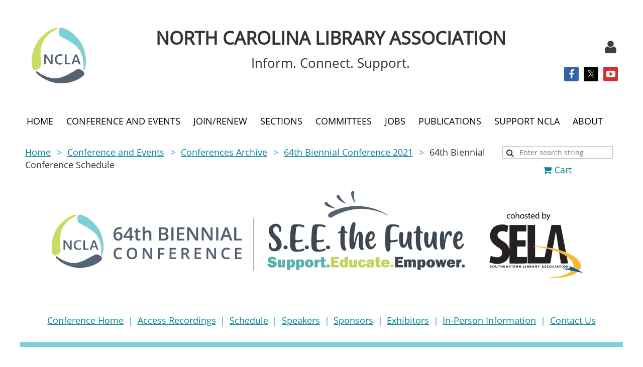

--- FILE ---
content_type: text/html; charset=utf-8
request_url: https://nclaonline.org/conference/64th/conf-sched
body_size: 12861
content:
<!DOCTYPE html>
<html lang="en" class="no-js ">
	<head id="Head1">
<meta name="viewport" content="width=device-width, initial-scale=1.0">
<link href="https://nclaonline.org/BuiltTheme/kaleidoscope_overcast.v3.0/0fb70222/Styles/combined.css" rel="stylesheet" type="text/css" /><link href="https://nclaonline.org/resources/theme/customStyles.css?t=637801229665330000" rel="stylesheet" type="text/css" /><link href="https://nclaonline.org/resources/theme/user.css?t=637607589010000000" rel="stylesheet" type="text/css" /><link href="https://live-sf.wildapricot.org/WebUI/built9.9.0-f42480d/scripts/public/react/index-84b33b4.css" rel="stylesheet" type="text/css" /><link href="https://live-sf.wildapricot.org/WebUI/built9.9.0-f42480d/css/shared/ui/shared-ui-compiled.css" rel="stylesheet" type="text/css" /><script type="text/javascript" language="javascript" id="idJavaScriptEnvironment">var bonaPage_BuildVer='9.9.0-f42480d';
var bonaPage_AdminBackendUrl = '/admin/';
var bonaPage_StatRes='https://live-sf.wildapricot.org/WebUI/';
var bonaPage_InternalPageType = { isUndefinedPage : false,isWebPage : true,isAdminPage : false,isDialogPage : false,isSystemPage : false,isErrorPage : false,isError404Page : false };
var bonaPage_PageView = { isAnonymousView : true,isMemberView : false,isAdminView : false };
var WidgetMode = 0;
var bonaPage_IsUserAnonymous = true;
var bonaPage_ThemeVer='0fb70222637607589010000000637801229665330000'; var bonaPage_ThemeId = 'kaleidoscope_overcast.v3.0'; var bonaPage_ThemeVersion = '3.0';
var bonaPage_id='18416'; version_id='';
if (bonaPage_InternalPageType && (bonaPage_InternalPageType.isSystemPage || bonaPage_InternalPageType.isWebPage) && window.self !== window.top) { var success = true; try { var tmp = top.location.href; if (!tmp) { top.location = self.location; } } catch (err) { try { if (self != top) { top.location = self.location; } } catch (err) { try { if (self != top) { top = self; } success = false; } catch (err) { success = false; } } success = false; } if (!success) { window.onload = function() { document.open('text/html', 'replace'); document.write('<ht'+'ml><he'+'ad></he'+'ad><bo'+'dy><h1>Wrong document context!</h1></bo'+'dy></ht'+'ml>'); document.close(); } } }
try { function waMetricsGlobalHandler(args) { if (WA.topWindow.waMetricsOuterGlobalHandler && typeof(WA.topWindow.waMetricsOuterGlobalHandler) === 'function') { WA.topWindow.waMetricsOuterGlobalHandler(args); }}} catch(err) {}
 try { if (parent && parent.BonaPage) parent.BonaPage.implementBonaPage(window); } catch (err) { }
try { document.write('<style type="text/css"> .WaHideIfJSEnabled, .HideIfJSEnabled { display: none; } </style>'); } catch(err) {}
var bonaPage_WebPackRootPath = 'https://live-sf.wildapricot.org/WebUI/built9.9.0-f42480d/scripts/public/react/';</script><script type="text/javascript" language="javascript" src="https://live-sf.wildapricot.org/WebUI/built9.9.0-f42480d/scripts/shared/bonapagetop/bonapagetop-compiled.js" id="idBonaPageTop"></script><script type="text/javascript" language="javascript" src="https://live-sf.wildapricot.org/WebUI/built9.9.0-f42480d/scripts/public/react/index-84b33b4.js" id="ReactPublicJs"></script><script type="text/javascript" language="javascript" src="https://live-sf.wildapricot.org/WebUI/built9.9.0-f42480d/scripts/shared/ui/shared-ui-compiled.js" id="idSharedJs"></script><script type="text/javascript" language="javascript" src="https://live-sf.wildapricot.org/WebUI/built9.9.0-f42480d/General.js" id=""></script><script type="text/javascript" language="javascript" src="https://nclaonline.org/BuiltTheme/kaleidoscope_overcast.v3.0/0fb70222/Scripts/combined.js" id=""></script><title>North Carolina Library Association - 64th Biennial Conference Schedule</title>
<link rel="shortcut icon" type="image/ico" href="/Resources/Pictures/favicon.ico" /><meta name="apple-itunes-app" content="app-id=1220348450, app-argument="><link rel="search" type="application/opensearchdescription+xml" title="nclaonline.org" href="/opensearch.ashx" /></head>
	<body id="PAGEID_18416" class="publicContentView LayoutMain">
<div class="mLayout layoutMain" id="mLayout">

<div class="mobilePanelContainer">
<div id="id_MobilePanel" data-componentId="MobilePanel" class="WaPlaceHolder WaPlaceHolderMobilePanel" style=""><div style=""><div id="id_QFpB82d" class="WaGadgetOnly WaGadgetMobilePanel  gadgetStyleNone" style="" data-componentId="QFpB82d" ><div class="mobilePanel">
	
	<div class="mobilePanelButton buttonMenu" title="Menu">Menu</div>
<div class="mobilePanelButton buttonLogin" title="Log in">Log in</div>
<div class="menuInner">
		<ul class="firstLevel">
<li class=" ">
	<div class="item">
		<a href="https://nclaonline.org/" title="Home"><span>Home</span></a>
</div>
</li>
	
<li class=" dir">
	<div class="item">
		<a href="https://nclaonline.org/conference-and-events" title="Conference and Events"><span>Conference and Events</span></a>
<ul class="secondLevel">
<li class=" dir">
	<div class="item">
		<a href="https://nclaonline.org/conference" title="NCLA Conference 2025"><span>NCLA Conference 2025</span></a>
<ul class="secondLevel">
<li class=" ">
	<div class="item">
		<a href="https://nclaonline.org/NCLA-Conference-2025-Schedule" title="NCLA Conference 2025 Schedule"><span>NCLA Conference 2025 Schedule</span></a>
</div>
</li>
	
<li class=" ">
	<div class="item">
		<a href="https://nclaonline.org/2025-Conference-Group-Registration" title="NCLA Conference 2025 Group Registration"><span>NCLA Conference 2025 Group Registration</span></a>
</div>
</li>
	
<li class=" ">
	<div class="item">
		<a href="https://nclaonline.org/NCLA-Conference-2025-Hotel-Registration" title="NCLA Conference 2025 Hotel Registration"><span>NCLA Conference 2025 Hotel Registration</span></a>
</div>
</li>
	
<li class=" ">
	<div class="item">
		<a href="https://nclaonline.org/conferenceexhibits" title="NCLA Conference 2025 Exhibits and Sponsorships"><span>NCLA Conference 2025 Exhibits and Sponsorships</span></a>
</div>
</li>
	
<li class=" ">
	<div class="item">
		<a href="https://nclaonline.org/NCLA-Conference-2025-Keynote-Speakers" title="NCLA Conference 2025 Keynote Speakers"><span>NCLA Conference 2025 Keynote Speakers</span></a>
</div>
</li>
	
<li class=" ">
	<div class="item">
		<a href="https://nclaonline.org/NCLA-Conference-2025-Pre-Conference" title="NCLA Conference 2025 Pre-Conference"><span>NCLA Conference 2025 Pre-Conference</span></a>
</div>
</li>
	
<li class=" ">
	<div class="item">
		<a href="https://nclaonline.org/NCLA-Conference-2025-Scholarships" title="NCLA Conference 2025 Scholarships"><span>NCLA Conference 2025 Scholarships</span></a>
</div>
</li>
	
<li class=" ">
	<div class="item">
		<a href="https://nclaonline.org/NCLA-Conference-2025-Volunteer" title="NCLA Conference 2025 Volunteer"><span>NCLA Conference 2025 Volunteer</span></a>
</div>
</li>
	
<li class=" ">
	<div class="item">
		<a href="https://nclaonline.org/2025-Conference-Contact-Us" title="NCLA Conference 2025 Contact Us"><span>NCLA Conference 2025 Contact Us</span></a>
</div>
</li>
	
<li class=" ">
	<div class="item">
		<a href="https://nclaonline.org/NCLA-Conference-2025-Wellbeing-Committee-Experiences-at-the-Conference" title="NCLA Conference 2025 Wellbeing Committee Experiences at the Conference"><span>NCLA Conference 2025 Wellbeing Committee Experiences at the Conference</span></a>
</div>
</li>
	
<li class=" ">
	<div class="item">
		<a href="https://nclaonline.org/NCLA-Conference-2025-Section-Business-Meetings" title="NCLA Conference 2025 Section Business Meetings"><span>NCLA Conference 2025 Section Business Meetings</span></a>
</div>
</li>
	
<li class=" ">
	<div class="item">
		<a href="https://nclaonline.org/NCLA-Conference-2025-Librarians-Build-Community" title="NCLA Conference 2025 Librarians Build Community"><span>NCLA Conference 2025 Librarians Build Community</span></a>
</div>
</li>
	
</ul>
</div>
</li>
	
<li class=" dir">
	<div class="item">
		<a href="https://nclaonline.org/conference/archive" title="Conferences Archive"><span>Conferences Archive</span></a>
<ul class="secondLevel">
<li class=" dir">
	<div class="item">
		<a href="https://nclaonline.org/conference/64th" title="64th Biennial Conference 2021"><span>64th Biennial Conference 2021</span></a>
<ul class="secondLevel">
<li class=" ">
	<div class="item">
		<a href="https://nclaonline.org/conference/64th/conf-in-person" title="In-Person Information"><span>In-Person Information</span></a>
</div>
</li>
	
<li class=" ">
	<div class="item">
		<a href="https://nclaonline.org/conference/64th/exhibitors" title="Exhibitors"><span>Exhibitors</span></a>
</div>
</li>
	
<li class=" ">
	<div class="item">
		<a href="https://nclaonline.org/conference/64th/sponsors" title="Sponsors"><span>Sponsors</span></a>
</div>
</li>
	
<li class=" ">
	<div class="item">
		<a href="https://nclaonline.org/conference/64th/conf-speakers" title="Speakers"><span>Speakers</span></a>
</div>
</li>
	
<li class="sel ">
	<div class="item">
		<a href="https://nclaonline.org/conference/64th/conf-sched" title="64th Biennial Conference Schedule"><span>64th Biennial Conference Schedule</span></a>
</div>
</li>
	
</ul>
</div>
</li>
	
<li class=" dir">
	<div class="item">
		<a href="https://nclaonline.org/conference65th" title="65th Biennial Conference 2023"><span>65th Biennial Conference 2023</span></a>
<ul class="secondLevel">
<li class=" ">
	<div class="item">
		<a href="https://nclaonline.org/conference/code-of-conduct" title="Conference Code of Conduct"><span>Conference Code of Conduct</span></a>
</div>
</li>
	
<li class=" ">
	<div class="item">
		<a href="https://nclaonline.org/conference/cfp" title="Call For Proposals"><span>Call For Proposals</span></a>
</div>
</li>
	
<li class=" ">
	<div class="item">
		<a href="https://nclaonline.org/conference/cfpp" title="Call For Posters Proposals"><span>Call For Posters Proposals</span></a>
</div>
</li>
	
<li class=" ">
	<div class="item">
		<a href="https://nclaonline.org/conference/schedule" title="Schedule"><span>Schedule</span></a>
</div>
</li>
	
<li class=" ">
	<div class="item">
		<a href="https://nclaonline.org/conference/hotel-and-local" title="Hotel &amp; Local Info"><span>Hotel &amp; Local Info</span></a>
</div>
</li>
	
<li class=" ">
	<div class="item">
		<a href="https://nclaonline.org/conference/group-registration-help" title="Registering a Group for Conference"><span>Registering a Group for Conference</span></a>
</div>
</li>
	
<li class=" ">
	<div class="item">
		<a href="https://nclaonline.org/conference/sponsors" title="Sponsors"><span>Sponsors</span></a>
</div>
</li>
	
<li class=" ">
	<div class="item">
		<a href="https://nclaonline.org/conference/exhibitors" title="Exhibitors"><span>Exhibitors</span></a>
</div>
</li>
	
<li class=" ">
	<div class="item">
		<a href="https://nclaonline.org/conference/sponsor-exhibit-purchase" title="Exhibit or Sponsor Purchase"><span>Exhibit or Sponsor Purchase</span></a>
</div>
</li>
	
<li class=" ">
	<div class="item">
		<a href="https://nclaonline.org/conference/scholarships" title="Scholarships"><span>Scholarships</span></a>
</div>
</li>
	
<li class=" ">
	<div class="item">
		<a href="https://nclaonline.org/conference/speakers" title="Speakers"><span>Speakers</span></a>
</div>
</li>
	
<li class=" ">
	<div class="item">
		<a href="https://nclaonline.org/conference/speakerbios" title="2023 Keynote Speaker Bios"><span>2023 Keynote Speaker Bios</span></a>
</div>
</li>
	
<li class=" ">
	<div class="item">
		<a href="https://nclaonline.org/conference/volunteers" title="Volunteers"><span>Volunteers</span></a>
</div>
</li>
	
<li class=" ">
	<div class="item">
		<a href="https://nclaonline.org/conference/contact-us" title="Contact Us"><span>Contact Us</span></a>
</div>
</li>
	
</ul>
</div>
</li>
	
</ul>
</div>
</li>
	
<li class=" dir">
	<div class="item">
		<a href="https://nclaonline.org/leadership-institute" title="Leadership Institute"><span>Leadership Institute</span></a>
<ul class="secondLevel">
<li class=" ">
	<div class="item">
		<a href="https://nclaonline.org/leadership-institute-FAQs" title="Leadership Institute FAQs"><span>Leadership Institute FAQs</span></a>
</div>
</li>
	
</ul>
</div>
</li>
	
</ul>
</div>
</li>
	
<li class=" dir">
	<div class="item">
		<a href="https://nclaonline.org/Join-Renew" title="Join/Renew"><span>Join/Renew</span></a>
<ul class="secondLevel">
<li class=" ">
	<div class="item">
		<a href="https://nclaonline.org/Why-Join-NCLA" title="Why Join NCLA"><span>Why Join NCLA</span></a>
</div>
</li>
	
<li class=" ">
	<div class="item">
		<a href="https://nclaonline.org/add-section" title="Add A Section"><span>Add A Section</span></a>
</div>
</li>
	
</ul>
</div>
</li>
	
<li class=" dir">
	<div class="item">
		<a href="https://nclaonline.org/Sections" title="Sections"><span>Sections</span></a>
<ul class="secondLevel">
<li class=" ">
	<div class="item">
		<a href="https://nclaonline.org/acrl-nc" title="Association of College and Research Libraries-North Carolina Chapter"><span>Association of College and Research Libraries-North Carolina Chapter</span></a>
</div>
</li>
	
<li class=" dir">
	<div class="item">
		<a href="https://nclaonline.org/BLINC" title="Business Librarianship in North Carolina"><span>Business Librarianship in North Carolina</span></a>
<ul class="secondLevel">
<li class=" ">
	<div class="item">
		<a href="https://nclaonline.org/BLINC-history" title="Past BLINC workshops"><span>Past BLINC workshops</span></a>
</div>
</li>
	
</ul>
</div>
</li>
	
<li class=" dir">
	<div class="item">
		<a href="https://nclaonline.org/cjcls" title="Community &amp; Junior College Libraries"><span>Community &amp; Junior College Libraries</span></a>
<ul class="secondLevel">
<li class=" ">
	<div class="item">
		<a href="https://nclaonline.org/cjcls/minutes" title="Community &amp; Junior College Libraries-Board Minutes"><span>Community &amp; Junior College Libraries-Board Minutes</span></a>
</div>
</li>
	
</ul>
</div>
</li>
	
<li class=" dir">
	<div class="item">
		<a href="https://nclaonline.org/grs" title="Government Resources"><span>Government Resources</span></a>
<ul class="secondLevel">
<li class=" ">
	<div class="item">
		<a href="https://nclaonline.org/Help!-Webinars" title="Help! Webinars"><span>Help! Webinars</span></a>
</div>
</li>
	
</ul>
</div>
</li>
	
<li class=" dir">
	<div class="item">
		<a href="https://nclaonline.org/lams" title="Leadership, Administration &amp; Management"><span>Leadership, Administration &amp; Management</span></a>
<ul class="secondLevel">
<li class=" ">
	<div class="item">
		<a href="https://nclaonline.org/LAMS-Archive" title="LAMS Archive"><span>LAMS Archive</span></a>
</div>
</li>
	
</ul>
</div>
</li>
	
<li class=" dir">
	<div class="item">
		<a href="https://nclaonline.org/advocacy" title="Library Advocacy and Legislation Section"><span>Library Advocacy and Legislation Section</span></a>
<ul class="secondLevel">
<li class=" ">
	<div class="item">
		<a href="https://nclaonline.org/Student-Library-Ambassador-Winners" title="Student Library Ambassador Winners"><span>Student Library Ambassador Winners</span></a>
</div>
</li>
	
</ul>
</div>
</li>
	
<li class=" ">
	<div class="item">
		<a href="https://nclaonline.org/lit" title="Literacy"><span>Literacy</span></a>
</div>
</li>
	
<li class=" ">
	<div class="item">
		<a href="https://nclaonline.org/nclpa" title="NC Library Paraprofessional Association"><span>NC Library Paraprofessional Association</span></a>
</div>
</li>
	
<li class=" dir">
	<div class="item">
		<a href="https://nclaonline.org/nmrt" title="New Members"><span>New Members</span></a>
<ul class="secondLevel">
<li class=" ">
	<div class="item">
		<a href="https://nclaonline.org/nmrt_board_20192021" title="NMRT 2019-2021 Election Candidates"><span>NMRT 2019-2021 Election Candidates</span></a>
</div>
</li>
	
</ul>
</div>
</li>
	
<li class=" dir">
	<div class="item">
		<a href="https://nclaonline.org/pls" title="Public Library"><span>Public Library</span></a>
<ul class="secondLevel">
<li class=" ">
	<div class="item">
		<a href="https://nclaonline.org/page-18363" title="Adult Services &amp; Outreach Committee"><span>Adult Services &amp; Outreach Committee</span></a>
</div>
</li>
	
<li class=" ">
	<div class="item">
		<a href="https://nclaonline.org/page-18364" title="Awards Committee"><span>Awards Committee</span></a>
</div>
</li>
	
<li class=" ">
	<div class="item">
		<a href="https://nclaonline.org/page-18365" title="Circulation &amp; Customer Service Committee"><span>Circulation &amp; Customer Service Committee</span></a>
</div>
</li>
	
<li class=" ">
	<div class="item">
		<a href="https://nclaonline.org/page-18366" title="Genealogy &amp; Local History Committee"><span>Genealogy &amp; Local History Committee</span></a>
</div>
</li>
	
<li class=" ">
	<div class="item">
		<a href="https://nclaonline.org/page-18367" title="Marketing Committee"><span>Marketing Committee</span></a>
</div>
</li>
	
<li class=" ">
	<div class="item">
		<a href="https://nclaonline.org/pls/bylaws" title="Bylaws"><span>Bylaws</span></a>
</div>
</li>
	
</ul>
</div>
</li>
	
<li class=" dir">
	<div class="item">
		<a href="https://nclaonline.org/rass" title="Reference &amp; Adult Services"><span>Reference &amp; Adult Services</span></a>
<ul class="secondLevel">
<li class=" ">
	<div class="item">
		<a href="https://nclaonline.org/RASSminutes" title="RASS Meeting Minutes"><span>RASS Meeting Minutes</span></a>
</div>
</li>
	
</ul>
</div>
</li>
	
<li class=" dir">
	<div class="item">
		<a href="https://nclaonline.org/rtss" title="Resources &amp; Technical Services"><span>Resources &amp; Technical Services</span></a>
<ul class="secondLevel">
<li class=" dir">
	<div class="item">
		<a href="https://nclaonline.org/RTSS-Past-Programs" title="RTSS Past Programs"><span>RTSS Past Programs</span></a>
<ul class="secondLevel">
<li class=" ">
	<div class="item">
		<a href="https://nclaonline.org/Fall-2022-Virtual-Poster-Session-Recordings" title="RTSS Fall Virtual Poster Session"><span>RTSS Fall Virtual Poster Session</span></a>
</div>
</li>
	
</ul>
</div>
</li>
	
<li class=" ">
	<div class="item">
		<a href="https://nclaonline.org/RTSS-Bylaws" title="RTSS Bylaws"><span>RTSS Bylaws</span></a>
</div>
</li>
	
<li class=" ">
	<div class="item">
		<a href="https://nclaonline.org/RTSS-Minutes" title="RTSS Minutes"><span>RTSS Minutes</span></a>
</div>
</li>
	
</ul>
</div>
</li>
	
<li class=" dir">
	<div class="item">
		<a href="https://nclaonline.org/remco" title="Roundtable on Ethnic &amp; Minority Concerns"><span>Roundtable on Ethnic &amp; Minority Concerns</span></a>
<ul class="secondLevel">
<li class=" ">
	<div class="item">
		<a href="https://nclaonline.org/page-18357" title="REMCo Newsletters"><span>REMCo Newsletters</span></a>
</div>
</li>
	
<li class=" ">
	<div class="item">
		<a href="https://nclaonline.org/page-18358" title="REMCo Meeting Minutes and Reports"><span>REMCo Meeting Minutes and Reports</span></a>
</div>
</li>
	
<li class=" ">
	<div class="item">
		<a href="https://nclaonline.org/page-18356" title="Roadbuilder&#39;s Awards"><span>Roadbuilder&#39;s Awards</span></a>
</div>
</li>
	
</ul>
</div>
</li>
	
<li class=" ">
	<div class="item">
		<a href="https://nclaonline.org/spc" title="Special Collections"><span>Special Collections</span></a>
</div>
</li>
	
<li class=" dir">
	<div class="item">
		<a href="https://nclaonline.org/stem-linc" title="STEM Librarianship in NC"><span>STEM Librarianship in NC</span></a>
<ul class="secondLevel">
<li class=" dir">
	<div class="item">
		<a href="https://nclaonline.org/STEM-LINC-Past-Events" title="STEM-LINC Past Events"><span>STEM-LINC Past Events</span></a>
<ul class="secondLevel">
<li class=" ">
	<div class="item">
		<a href="https://nclaonline.org/NC-Celebrates-50th-Earth-Day" title="NC Celebrates 50th Earth Day"><span>NC Celebrates 50th Earth Day</span></a>
</div>
</li>
	
</ul>
</div>
</li>
	
<li class=" ">
	<div class="item">
		<a href="https://nclaonline.org/STEM-LINC-Bylaws" title="STEM-LINC Bylaws"><span>STEM-LINC Bylaws</span></a>
</div>
</li>
	
</ul>
</div>
</li>
	
<li class=" dir">
	<div class="item">
		<a href="https://nclaonline.org/tnt" title="Technology &amp; Trends"><span>Technology &amp; Trends</span></a>
<ul class="secondLevel">
<li class=" ">
	<div class="item">
		<a href="https://nclaonline.org/technology-trends/bylaws" title="Bylaws"><span>Bylaws</span></a>
</div>
</li>
	
<li class=" ">
	<div class="item">
		<a href="https://nclaonline.org/Technology-Trends/2019-Candidates" title="NCLA TNT 2019 Candidates"><span>NCLA TNT 2019 Candidates</span></a>
</div>
</li>
	
<li class=" ">
	<div class="item">
		<a href="https://nclaonline.org/tnt/Webinar-Archive" title="Webinar Archive"><span>Webinar Archive</span></a>
</div>
</li>
	
<li class=" ">
	<div class="item">
		<a href="https://nclaonline.org/TNT-Blog" title="TNT Blog and Social Media"><span>TNT Blog and Social Media</span></a>
</div>
</li>
	
<li class=" ">
	<div class="item">
		<a href="https://nclaonline.org/Blog-Archive" title="Blog Archive"><span>Blog Archive</span></a>
</div>
</li>
	
</ul>
</div>
</li>
	
<li class=" ">
	<div class="item">
		<a href="https://nclaonline.org/wilr" title="Women in Libraries"><span>Women in Libraries</span></a>
</div>
</li>
	
<li class=" dir">
	<div class="item">
		<a href="https://nclaonline.org/yss" title="Youth Services"><span>Youth Services</span></a>
<ul class="secondLevel">
<li class=" ">
	<div class="item">
		<a href="https://nclaonline.org/Youth-Services-Section-Feedback" title="Youth Services Section Survey"><span>Youth Services Section Survey</span></a>
</div>
</li>
	
<li class=" ">
	<div class="item">
		<a href="https://nclaonline.org/YSS-Grant-2023" title="YSS Grant 2023"><span>YSS Grant 2023</span></a>
</div>
</li>
	
<li class=" ">
	<div class="item">
		<a href="https://nclaonline.org/nclaonline.org/yss/programdiscussion" title="YSS Discussion Forum"><span>YSS Discussion Forum</span></a>
</div>
</li>
	
</ul>
</div>
</li>
	
</ul>
</div>
</li>
	
<li class=" dir">
	<div class="item">
		<a href="https://nclaonline.org/committees" title="Committees"><span>Committees</span></a>
<ul class="secondLevel">
<li class=" ">
	<div class="item">
		<a href="https://nclaonline.org/dei" title="Diversity Equity and Inclusion"><span>Diversity Equity and Inclusion</span></a>
</div>
</li>
	
<li class=" ">
	<div class="item">
		<a href="https://nclaonline.org/Intellectual-Freedom-Committee" title="Intellectual Freedom Committee"><span>Intellectual Freedom Committee</span></a>
</div>
</li>
	
<li class=" ">
	<div class="item">
		<a href="https://nclaonline.org/Scholarships-Committee" title="Scholarships Committee"><span>Scholarships Committee</span></a>
</div>
</li>
	
</ul>
</div>
</li>
	
<li class=" ">
	<div class="item">
		<a href="https://nclaonline.org/jobs-list" title="Jobs"><span>Jobs</span></a>
</div>
</li>
	
<li class=" dir">
	<div class="item">
		<a href="https://nclaonline.org/publications" title="Publications"><span>Publications</span></a>
<ul class="secondLevel">
<li class=" ">
	<div class="item">
		<a href="https://nclaonline.org/North-Carolina-Libraries" title="North Carolina Libraries"><span>North Carolina Libraries</span></a>
</div>
</li>
	
<li class=" ">
	<div class="item">
		<a href="https://nclaonline.org/NCLA-Listserv" title="NCLA Listserv"><span>NCLA Listserv</span></a>
</div>
</li>
	
<li class=" ">
	<div class="item">
		<a href="https://nclaonline.org/style-guide-and-logos" title="Style Guide and Logos"><span>Style Guide and Logos</span></a>
</div>
</li>
	
</ul>
</div>
</li>
	
<li class=" dir">
	<div class="item">
		<a href="https://nclaonline.org/support-ncla" title="Support NCLA"><span>Support NCLA</span></a>
<ul class="secondLevel">
<li class=" ">
	<div class="item">
		<a href="https://nclaonline.org/librarians-build-communities" title="Librarians Build Communities"><span>Librarians Build Communities</span></a>
</div>
</li>
	
<li class=" dir">
	<div class="item">
		<a href="https://nclaonline.org/donate" title="Donate"><span>Donate</span></a>
<ul class="secondLevel">
<li class=" ">
	<div class="item">
		<a href="https://nclaonline.org/barbara-l-beebe-memorial-fund" title="Barbara L. Beebe Memorial Fund"><span>Barbara L. Beebe Memorial Fund</span></a>
</div>
</li>
	
</ul>
</div>
</li>
	
</ul>
</div>
</li>
	
<li class=" dir">
	<div class="item">
		<a href="https://nclaonline.org/About" title="About"><span>About</span></a>
<ul class="secondLevel">
<li class=" dir">
	<div class="item">
		<a href="https://nclaonline.org/about/awards" title="Awards and Scholarships"><span>Awards and Scholarships</span></a>
<ul class="secondLevel">
<li class=" ">
	<div class="item">
		<a href="https://nclaonline.org/past-awards-winners" title="Past Awards Winners"><span>Past Awards Winners</span></a>
</div>
</li>
	
</ul>
</div>
</li>
	
<li class=" ">
	<div class="item">
		<a href="https://nclaonline.org/privacypolicy" title="Privacy Policy"><span>Privacy Policy</span></a>
</div>
</li>
	
<li class=" ">
	<div class="item">
		<a href="https://nclaonline.org/contactus" title="Contact Us"><span>Contact Us</span></a>
</div>
</li>
	
</ul>
</div>
</li>
	
</ul>
	</div>

	<div class="loginInner">
<div class="loginContainerForm oAuthIsfalse">
<form method="post" action="https://nclaonline.org/Sys/Login" id="id_QFpB82d_form" class="generalLoginBox"  data-disableInAdminMode="true">
<input type="hidden" name="ReturnUrl" id="id_QFpB82d_returnUrl" value="">
				<input type="hidden" name="browserData" id="id_QFpB82d_browserField">
<div class="loginUserName">
<div class="loginUserNameTextBox">
		<input name="email" type="text" maxlength="100" placeholder="Email"  id="id_QFpB82d_userName" tabindex="1" class="emailTextBoxControl"/>
	</div>
</div><div class="loginPassword">
<div class="loginPasswordTextBox">
		<input name="password" type="password" placeholder="Password" maxlength="50" id="id_QFpB82d_password" tabindex="2" class="passwordTextBoxControl" autocomplete="off"/>
	</div>
</div> 
    <input id="g-recaptcha-invisible_QFpB82d" name="g-recaptcha-invisible" value="recaptcha" type="hidden"/> 
    <div id="recapcha_placeholder_QFpB82d" style="display:none"></div>
    <span id="idReCaptchaValidator_QFpB82d" errorMessage="Please verify that you are not a robot" style="display:none" validatorType="method" ></span>
    <script>
        $("#idReCaptchaValidator_QFpB82d").on( "wavalidate", function(event, validationResult) {
            if (grecaptcha.getResponse(widgetId_QFpB82d).length == 0){
                grecaptcha.execute(widgetId_QFpB82d);	
                validationResult.shouldStopValidation = true;
                return;
            }

            validationResult.result = true;
        });
  
            var widgetId_QFpB82d;

            var onloadCallback_QFpB82d = function() {
                // Renders the HTML element with id 'recapcha_placeholder_QFpB82d' as a reCAPTCHA widget.
                // The id of the reCAPTCHA widget is assigned to 'widgetId_QFpB82d'.
                widgetId_QFpB82d = grecaptcha.render('recapcha_placeholder_QFpB82d', {
                'sitekey' : '6LfmM_UhAAAAAJSHT-BwkAlQgN0mMViOmaK7oEIV',
                'size': 'invisible',
                'callback': function(){
                    document.getElementById('g-recaptcha-invisible_QFpB82d').form.submit();
                },
                'theme' : 'light'
            });
        };
    </script>
	
    <script src="https://www.google.com/recaptcha/api.js?onload=onloadCallback_QFpB82d&render=explicit" async defer></script>

 <div class="loginActionRememberMe">
		<input id="id_QFpB82d_rememberMe" type="checkbox" name="rememberMe" tabindex="3" class="rememberMeCheckboxControl"/>
		<label for="id_QFpB82d_rememberMe">Remember me</label>
	</div>
<div class="loginPasswordForgot">
		<a href="https://nclaonline.org/Sys/ResetPasswordRequest">Forgot password</a>
	</div>
<div class="loginAction">
	<input type="submit" name="ctl03$ctl02$loginViewControl$loginControl$Login" value="Log in" id="id_QFpB82d_loginAction" onclick="if (!browserInfo.clientCookiesEnabled()) {alert('Warning: browser cookies disabled. Please enable them to use this website.'); return false;}" tabindex="4" class="loginButton loginButtonControl"/>
</div></form></div>
</div>

</div>

<script type="text/javascript">

jq$(function()
{
	var gadget = jq$('#id_QFpB82d'),
		menuContainer = gadget.find('.menuInner'),
		loginContainer = gadget.find('.loginInner');

	gadget.find('.buttonMenu').on("click",function()
	{
		menuContainer.toggle();
		loginContainer.hide();
		jq$(this).toggleClass('active');
        jq$('.buttonLogin').removeClass('active');
		return false;
	});

	gadget.find('.buttonLogin').on("click",function()
	{
		loginContainer.toggle();
		menuContainer.hide();
		jq$(this).toggleClass('active');
        jq$('.buttonMenu').removeClass('active');
		return false;
	});

	gadget.find('.mobilePanel').on("click",function(event)
	{
        if( !(jq$(event.target).parents('.loginInner').size() || event.target.className == 'loginInner') )
        {
            menuContainer.hide();
            loginContainer.hide();
            jq$('.buttonLogin').removeClass('active');
            jq$('.buttonMenu').removeClass('active');
        }

        event.stopPropagation();
	});

	jq$('body').on("click",function()
	{
		menuContainer.hide();
		loginContainer.hide();
		jq$('.buttonLogin').removeClass('active');
        jq$('.buttonMenu').removeClass('active');
	});


	// login
	var browserField = document.getElementById('id_QFpB82d' + '_browserField');

	if (browserField)
	{
		browserField.value = browserInfo.getBrowserCapabilitiesData();
	}

	jq$('#id_QFpB82d' + '_form').FormValidate();
	jq$('.WaGadgetMobilePanel form').attr('data-disableInAdminMode', 'false');

});

</script></div></div>
</div></div>

		<!-- header zone -->
		<div class="zonePlace zoneHeader1">
<div id="idHeaderContentHolder" data-componentId="Header" class="WaPlaceHolder WaPlaceHolderHeader" style="background-color:transparent;"><div style="padding-top:20px;"><div id="id_xuUNa6M" class="WaGadgetFirst WaGadgetContent  gadgetStyleNone" style="" data-componentId="33Oma2J" ><div class="gadgetStyleBody gadgetContentEditableArea" style="" data-editableArea="0" data-areaHeight="auto">
&nbsp;</div>
</div><div id="id_WFqawNp" data-componentId="bEgJzuO" class="WaLayoutContainerLast" style="margin-bottom:20px;"><table cellspacing="0" cellpadding="0" class="WaLayoutTable" style=""><tr data-componentId="WFqawNp_row" class="WaLayoutRow"><td id="id_KkBZpYF" data-componentId="qXD7IMt" class="WaLayoutItem" style="width:13%;"><div id="id_KpRyzsp" class="WaLayoutPlaceHolder placeHolderContainer" data-componentId="S3pFFK1" style=""><div style=""><div id="id_zvC7JFZ" class="WaGadgetOnly WaGadgetContent  gadgetStyleNone" style="" data-componentId="YclpTnu" ><div class="gadgetStyleBody gadgetContentEditableArea" style="" data-editableArea="0" data-areaHeight="auto">
<p align="center"><a href="/"><img src="/resources/Logos/ncla_graphic.png" alt="north carolina library association logo" title="north carolina library association logo" width="108" height="111" border="0"></a><br></p></div>
</div></div></div></td><td style="width:20px;" data-componentId="qXD7IMt_separator" class="WaLayoutSeparator"><div style="width: inherit;"></div></td><td id="id_oWdKg3J" data-componentId="OWRKx1w" class="WaLayoutItem" style="width:76%;"><div id="id_KuWKdAU" class="WaLayoutPlaceHolder placeHolderContainer" data-componentId="gTUxEiv" style=""><div style=""><div id="id_ASiEN3p" class="WaGadgetFirst WaGadgetContent  gadgetStyleNone" style="" data-componentId="LDZaPvt" ><div class="gadgetStyleBody gadgetContentEditableArea" style="" data-editableArea="0" data-areaHeight="auto">
<h1 align="center">North Carolina Library Association<br></h1></div>
</div><div id="id_5qLne2S" class="WaGadgetLast WaGadgetContent  gadgetStyleNone" style="" data-componentId="ERUmRHY" ><div class="gadgetStyleBody gadgetContentEditableArea" style="" data-editableArea="0" data-areaHeight="auto">
<p style="margin-top: 0px !important;" align="center"><font style="font-size: 26px;" face="Open Sans">Inform. Connect. Support.</font><br></p></div>
</div></div></div></td><td style="width:20px;" data-componentId="OWRKx1w_separator" class="WaLayoutSeparator"><div style="width: inherit;"></div></td><td id="id_KRzPiG9" data-componentId="2TJnE5e" class="WaLayoutItem" style="width:10%;"><div id="id_fuXoXDE" class="WaLayoutPlaceHolder placeHolderContainer" data-componentId="i8pcaKe" style=""><div style=""><div id="id_MoBw3nY" class="WaGadgetFirst WaGadgetLoginForm  gadgetStyleNone" style="margin-top:14px;" data-componentId="2HaVA3l" ><link rel="stylesheet" type="text/css" href="https://kit-pro.fontawesome.com/releases/latest/css/pro.min.css" />
<div class="loginContainer alignRight">
  <div class="loginContainerInner">
    <a id="id_MoBw3nY_loginLink" class="loginLink">Log in</a>
    <div id="id_MoBw3nY_loginContainer" class="loginPanel">
      <div class="loginContainerForm oAuthIsfalse">
        <div class="loginContainerFormInner">
          <form method="post" action="https://nclaonline.org/Sys/Login" id="id_MoBw3nY_form" class="generalLoginBox"  data-disableInAdminMode="true">
<input type="hidden" name="ReturnUrl" id="id_MoBw3nY_returnUrl" value="">
            <input type="hidden" name="CurrentUrl" id="id_MoBw3nY_currentUrl" value="/conference/64th/conf-sched">
            <input type="hidden" name="browserData" id="id_MoBw3nY_browserField">
            <div class="loginUserName">
<div class="loginUserNameTextBox">
		<input name="email" type="text" maxlength="100" placeholder="Email"  id="id_MoBw3nY_userName" tabindex="1" class="emailTextBoxControl"/>
	</div>
</div><div class="loginPassword">
    <div class="loginPasswordTextBox">
		<div class="password-wrapper">
			<input 
				name="password" 
				type="password" 
placeholder="Password" 
				maxlength="50" 
				id="id_MoBw3nY_password" 
				tabindex="2" 
				class="passwordTextBoxControl" 
				autocomplete="off"
			/>
			<i class="fa fa-eye-slash toggle-password" toggle="#id_MoBw3nY_password"></i>
		</div>
    </div>
</div>
<script>
  if (!window.__passwordToggleInitialized) {
    window.__passwordToggleInitialized = true;

    $(document).ready(function () {
      $('.toggle-password').each(function () {
        const $icon = $(this);
        const selector = $icon.attr('toggle');
        if (!selector) return;

        const $input = selector.startsWith('#') ? $(selector) : $('#' + selector);
        if (!$input.length) return;

        $icon.on('click', function () {
          try {
            const inputEl = $input[0];
            const currentType = inputEl.getAttribute('type');

            if (currentType === 'password') {
              inputEl.setAttribute('type', 'text');
              $icon.removeClass('fa-eye-slash').addClass('fa-eye');
            } else {
              inputEl.setAttribute('type', 'password');
              $icon.removeClass('fa-eye').addClass('fa-eye-slash');
            }
          } catch (err) {
            console.warn('Password toggle error:', err.message);
          }
        });
      });
    });
  }
</script>
	  
             
    <input id="g-recaptcha-invisible_2HaVA3l" name="g-recaptcha-invisible" value="recaptcha" type="hidden"/> 
    <div id="recapcha_placeholder_2HaVA3l" style="display:none"></div>
    <span id="idReCaptchaValidator_2HaVA3l" errorMessage="Please verify that you are not a robot" style="display:none" validatorType="method" ></span>
    <script>
        $("#idReCaptchaValidator_2HaVA3l").on( "wavalidate", function(event, validationResult) {
            if (grecaptcha.getResponse(widgetId_2HaVA3l).length == 0){
                grecaptcha.execute(widgetId_2HaVA3l);	
                validationResult.shouldStopValidation = true;
                return;
            }

            validationResult.result = true;
        });
  
            var widgetId_2HaVA3l;

            var onloadCallback_2HaVA3l = function() {
                // Renders the HTML element with id 'recapcha_placeholder_2HaVA3l' as a reCAPTCHA widget.
                // The id of the reCAPTCHA widget is assigned to 'widgetId_2HaVA3l'.
                widgetId_2HaVA3l = grecaptcha.render('recapcha_placeholder_2HaVA3l', {
                'sitekey' : '6LfmM_UhAAAAAJSHT-BwkAlQgN0mMViOmaK7oEIV',
                'size': 'invisible',
                'callback': function(){
                    document.getElementById('g-recaptcha-invisible_2HaVA3l').form.submit();
                },
                'theme' : 'light'
            });
        };
    </script>
	
    <script src="https://www.google.com/recaptcha/api.js?onload=onloadCallback_2HaVA3l&render=explicit" async defer></script>

  
      <div class="loginActionRememberMe">
		<input id="id_MoBw3nY_rememberMe" type="checkbox" name="rememberMe" tabindex="3" class="rememberMeCheckboxControl"/>
		<label for="id_MoBw3nY_rememberMe">Remember me</label>
	</div>
<div class="loginAction">
	<input type="submit" name="ctl03$ctl02$loginViewControl$loginControl$Login" value="Log in" id="id_MoBw3nY_loginAction" onclick="if (!WA.isWidgetMode && !browserInfo.clientCookiesEnabled()) {alert('Warning: browser cookies disabled. Please enable them to use this website.'); return false;}" tabindex="4" class="loginButton loginButtonControl"/>
</div><div class="loginPasswordForgot">
		<a rel="nofollow" href="https://nclaonline.org/Sys/ResetPasswordRequest">Forgot password</a>
	</div>
</form></div>
      </div>
    </div>
  </div>
</div>
<script>
  jq$(function() {
    var gadgetId = jq$('#id_MoBw3nY'),
        containerBox = gadgetId.find('.loginPanel'),
        loginLink = gadgetId.find('.loginLink'),
        transitionTime = 300;

    containerBox.isOpening = false;

    loginLink.on('click', function(e) {
      if (containerBox.css("visibility") == 'visible') {
        loginLink.removeClass('hover');
        containerBox.animate({ 'opacity': '0' }, transitionTime, function() {
          containerBox.css('visibility','hidden');
          containerBox.css('display','none');
        });
      } else {
        loginLink.addClass('hover');
        containerBox.isOpening = true;
        containerBox.css('display','block');
        containerBox.css('visibility','visible');
        containerBox.animate({ 'opacity': '1' }, transitionTime, function() {
          containerBox.isOpening = false;
        });
      }
    });

    containerBox.on('click', function(e) { e.stopPropagation(); });

    jq$('body').on('click', function() {
      if (containerBox.css("visibility") == 'visible' && !containerBox.isOpening) {
        loginLink.removeClass('hover');
        containerBox.animate({ 'opacity': '0' }, transitionTime, function() {
          containerBox.css('visibility','hidden');
          containerBox.css('display','none');
        });
      }
    });

    var browserField = document.getElementById('id_MoBw3nY' + '_browserField');

    if (browserField) {
      browserField.value = browserInfo.getBrowserCapabilitiesData();
    }

    jq$('#id_MoBw3nY' + '_form').FormValidate();
    jq$('.WaGadgetLoginForm form').attr('data-disableInAdminMode', 'false');
  });
</script>
</div><div id="id_JOzTDVq" class="WaGadgetLast WaGadgetSocialProfile  gadgetDefaultStyle" style="margin-top:14px;" data-componentId="Ll2qUoC" ><div class="gadgetStyleBody " style=""  data-areaHeight="auto">
<ul class="orientationHorizontal  alignLeft" >


<li>
				<a href="https://www.facebook.com/nclibraryassociation/" title="Facebook" class="Facebook" target="_blank"></a>
			</li>
<li>
				<a href="" title="X" class="X" target="_blank"></a>
			</li>
<li>
				<a href="https://www.youtube.com/user/NCLibraryAssociation" title="YouTube" class="YouTube" target="_blank"></a>
			</li>
		
</ul>

</div>
</div></div></div></td></tr></table> </div></div>
</div></div>
		<div class="zonePlace zoneHeader2">
<div id="id_Header1" data-componentId="Header1" class="WaPlaceHolder WaPlaceHolderHeader1" style="background-color:transparent;"><div style=""><div id="id_PsNGP71" data-componentId="RsPDd2d" class="WaLayoutContainerFirst" style=""><table cellspacing="0" cellpadding="0" class="WaLayoutTable" style=""><tr data-componentId="PsNGP71_row" class="WaLayoutRow"><td id="id_HzCpr7V" data-componentId="kxpJ5JX" class="WaLayoutItem" style="width:100%;"><div id="id_1tmE7Qm" class="WaLayoutPlaceHolder placeHolderContainer" data-componentId="xwWBIDa" style=""><div style=""><div id="id_svVLY2a" class="WaGadgetOnly WaGadgetMenuHorizontal  gadgetStyleNone" style="margin-top:10px;" data-componentId="BtTZaBZ" ><div class="menuBackground"></div>
<div class="menuInner">
	<ul class="firstLevel">
<li class=" ">
	<div class="item">
		<a href="https://nclaonline.org/" title="Home"><span>Home</span></a>
</div>
</li>
	
<li class=" ">
	<div class="item">
		<a href="https://nclaonline.org/conference-and-events" title="Conference and Events"><span>Conference and Events</span></a>
</div>
</li>
	
<li class=" ">
	<div class="item">
		<a href="https://nclaonline.org/Join-Renew" title="Join/Renew"><span>Join/Renew</span></a>
</div>
</li>
	
<li class=" ">
	<div class="item">
		<a href="https://nclaonline.org/Sections" title="Sections"><span>Sections</span></a>
</div>
</li>
	
<li class=" ">
	<div class="item">
		<a href="https://nclaonline.org/committees" title="Committees"><span>Committees</span></a>
</div>
</li>
	
<li class=" ">
	<div class="item">
		<a href="https://nclaonline.org/jobs-list" title="Jobs"><span>Jobs</span></a>
</div>
</li>
	
<li class=" ">
	<div class="item">
		<a href="https://nclaonline.org/publications" title="Publications"><span>Publications</span></a>
</div>
</li>
	
<li class=" ">
	<div class="item">
		<a href="https://nclaonline.org/support-ncla" title="Support NCLA"><span>Support NCLA</span></a>
</div>
</li>
	
<li class=" ">
	<div class="item">
		<a href="https://nclaonline.org/About" title="About"><span>About</span></a>
</div>
</li>
	
</ul>
</div>


<script type="text/javascript">

	jq$(function()
	{

		WebFont.load({
			custom: {
				families: ['Ubuntu', 'Ubuntu condensed']
			},
			active: function()
			{
				resizeMenu();
			}
		});


		var gadgetHorMenu = jq$('#id_svVLY2a'),
			gadgetHorMenuContainer = gadgetHorMenu.find('.menuInner'),
			firstLevelMenu = gadgetHorMenu.find('ul.firstLevel'),
			holderInitialMenu = firstLevelMenu.children(),
			outsideItems = null,
			phantomElement = '<li class="phantom"><div class="item"><a href="#"><span>&#x2261;</span></a><ul class="secondLevel"></ul></div></li>',
			placeHolder = gadgetHorMenu.parents('.WaLayoutPlaceHolder'),
			placeHolderId = placeHolder && placeHolder.attr('data-componentId'),
			mobileState = false,
			isTouchSupported = !!(('ontouchstart' in window) || (window.DocumentTouch && document instanceof DocumentTouch) || (navigator.msPointerEnabled && navigator.msMaxTouchPoints));


		function resizeMenu()
		{
			var i,
				len,
				fitMenuWidth = 0,
				menuItemPhantomWidth = 80;

			firstLevelMenu.html( holderInitialMenu).removeClass('adapted').css({ width: 'auto' }); // restore initial menu

			if( firstLevelMenu.width() > gadgetHorMenuContainer.width() ) // if menu oversize
			{
				menuItemPhantomWidth = firstLevelMenu.addClass('adapted').append( phantomElement).children('.phantom').width();

				for( i = 0, len = holderInitialMenu.size(); i <= len; i++ )
				{
					fitMenuWidth += jq$( holderInitialMenu.get(i) ).width();

					if( fitMenuWidth + menuItemPhantomWidth > gadgetHorMenuContainer.width() )
					{
						outsideItems = firstLevelMenu.children(':gt('+(i-1)+'):not(.phantom)').remove();
						firstLevelMenu.find('.phantom > .item > ul').append( outsideItems);
						gadgetHorMenuContainer.css('overflow','visible');
						break;
					}
				}
				gadgetHorMenu.find('.phantom > .item > a').click(function(){ return false; });
			}

			disableFirstTouch();

			firstLevelMenu.css( 'width', '' ); // restore initial menu width
			firstLevelMenu.children().removeClass('last-child').eq(-1).addClass('last-child'); // add last-child mark
		}

		jq$(window).resize(function()
		{
			resizeMenu();
		});

		function onLayoutColumnResized(sender, args)
		{
			args = args || {};

			if (placeHolderId && (placeHolderId == args.leftColPlaceHolderId || placeHolderId == args.rightColPlaceHolderId))
			{
				resizeMenu();
			}
		}

		BonaPage.addPageStateHandler(BonaPage.PAGE_PARSED, function() { WA.Gadgets.LayoutColumnResized.addHandler(onLayoutColumnResized); });
		BonaPage.addPageStateHandler(BonaPage.PAGE_UNLOADED, function() { WA.Gadgets.LayoutColumnResized.removeHandler(onLayoutColumnResized); });


        function disableFirstTouch()
        {
          if (!isTouchSupported) return;

          jq$('#id_svVLY2a').find('.menuInner li.dir > .item > a').on( 'click', function(event)
          {
            if( !this.touchCounter )
              this.touchCounter = 0;

            if( this.touchCounter >= 1 )
            {
              this.touchCounter = 0;
              return true;
            }
            this.touchCounter++;

            if (!mobileState)
            {
              WA.stopEventDefault(event);
            }
          });

          jq$('#id_svVLY2a').find('.menuInner li.dir > .item > a').on( 'mouseout', function(event)
          {
            if( !this.touchCounter )
              this.touchCounter = 0;
            this.touchCounter = 0;
          });
        }

        disableFirstTouch();

	});
</script></div></div></div></td></tr></table> </div><div id="id_Xf2mSoH" data-componentId="XeCctx1" class="WaLayoutContainer" style=""><table cellspacing="0" cellpadding="0" class="WaLayoutTable" style=""><tr data-componentId="Xf2mSoH_row" class="WaLayoutRow"><td id="id_F1HCm6c" data-componentId="DkZfaGJ" class="WaLayoutItem" style="width:78%;"><div id="id_MCsamtx" class="WaLayoutPlaceHolder placeHolderContainer" data-componentId="YTIAmAc" style=""><div style=""><div id="id_g6eL1QI" class="WaGadgetOnly WaGadgetBreadcrumbs  gadgetStyleNone" style="" data-componentId="MlnjURk" ><div class="gadgetStyleBody " style="padding-left:10px;"  data-areaHeight="auto">
<ul>
<li><a href="https://nclaonline.org/">Home</a></li>
<li><a href="https://nclaonline.org/conference-and-events">Conference and Events</a></li>
<li><a href="https://nclaonline.org/conference/archive">Conferences Archive</a></li>
<li><a href="https://nclaonline.org/conference/64th">64th Biennial Conference 2021</a></li>
<li class="last">64th Biennial Conference Schedule</li>
</ul>
</div>
</div></div></div></td><td style="" data-componentId="DkZfaGJ_separator" class="WaLayoutSeparator"><div style="width: inherit;"></div></td><td id="id_f9uDeQv" data-componentId="SH14DuM" class="WaLayoutItem" style="width:22%;"><div id="id_oWErLDa" class="WaLayoutPlaceHolder placeHolderContainer" data-componentId="nFOxIUV" style=""><div style=""><div id="id_6n4xD2m" class="WaGadgetFirst WaGadgetSiteSearch  gadgetStyleNone" style="" data-componentId="DppvbGV" ><div class="gadgetStyleBody " style=""  data-areaHeight="auto">
<div class="searchBoxOuter alignCenter">
	<div class="searchBox">
<form method="post" action="https://nclaonline.org/Sys/Search" id="id_6n4xD2m_form" class="generalSearchBox"  data-disableInAdminMode="true">
<span class="searchBoxFieldContainer"><input label="search" class="searchBoxField" type="text" name="searchString" id="idid_6n4xD2m_searchBox" value="" maxlength="300" autocomplete="off"  placeholder="Enter search string"></span>
<div class="autoSuggestionBox" id="idid_6n4xD2m_resultDiv"></div>
</form></div>
	</div>
	<script type="text/javascript">
		(function(){

			function init()
			{
				var model = {};
				model.gadgetId = 'idid_6n4xD2m';
				model.searchBoxId = 'idid_6n4xD2m_searchBox';
				model.resultDivId = 'idid_6n4xD2m_resultDiv';
				model.selectedTypes = '1';
				model.searchTemplate = 'https://nclaonline.org/Sys/Search?q={0}&types={1}&page={2}';
				model.searchActionUrl = '/Sys/Search/DoSearch';
				model.GoToSearchPageTextTemplate = 'Search for &#39;{0}&#39;';
				model.autoSuggest = true;
				var WASiteSearch = new WASiteSearchGadget(model);
			}

			jq$(document).ready(init);
		}) ();
	</script>
</div>
</div><div id="id_KxFdJs9" class="WaGadgetLast WaGadgetOnlineStoreMiniCart  gadgetStyleNone" style="" data-componentId="MHWcqCV" ><div class="alignCenter cart-gadget">
    <a href="/Sys/Store/Cart" class="cart-gadget_state">
        <span class="cart-gadget_icon"></span>
        <span class="cart-gadget_label">Cart</span>
        <span class="cart-gadget_quantity">(<span class="cart-gadget_count"></span>)</span>
    </a>
</div></div></div></div></td></tr></table> </div><div id="id_E2zdG2I" class="WaGadget WaGadgetContent  gadgetStyleNone" style="" data-componentId="E2zdG2I" ><div class="gadgetStyleBody gadgetContentEditableArea" style="" data-editableArea="0" data-areaHeight="auto">
<p align="center"><img src="/resources/Pictures/2021%20conference/NCLA_64%20Conference%20-banner%20SELA.png" alt="2021 conference logo" title="2021 conference logo" border="0"><br></p></div>
</div><div id="id_JpFJ3Gl" data-componentId="VXq1Sza" class="WaLayoutContainerLast" style=""><table cellspacing="0" cellpadding="0" class="WaLayoutTable" style=""><tr data-componentId="JpFJ3Gl_row" class="WaLayoutRow"><td id="id_bBoPpMR" data-componentId="m9OD3sp" class="WaLayoutItem" style="width:100%;"><div id="id_ClYQFGL" class="WaLayoutPlaceHolder placeHolderContainer" data-componentId="rmdMemW" style=""><div style=""><div id="id_vwJHK4I" class="WaGadgetOnly WaGadgetCustomHTML  gadgetStyleNone" style="" data-componentId="vwJHK4I" ><div class="gadgetStyleBody " style=""  data-areaHeight="auto">
</div><div id="id_pSv8n84" class="WaGadget WaGadgetCustomMenu  menuStyleNone" style="" data-componentId="pSv8n84" ><div class="gadgetStyleBody " style="padding-top:10px;padding-right:10px;padding-bottom:10px;padding-left:10px;"  data-areaHeight="auto">
<ul class="orientationHorizontal alignCenter">

<li>
			<a href="/conference/64th" title="Conference Home">Conference Home</a>
		</li>
<li>
			<a href="https://whova.com/portal/webapp/octst_202110/" title="Register">Access Recordings</a>
		</li>
<li>
			<a href="/conference/64th/conf-sched" title="Schedule">Schedule</a>
		</li>
<li>
			<a href="/conference/64th/conf-speakers" title="Speakers">Speakers</a>
		</li>
<li>
			<a href="/conference/64th/sponsors" title="Sponsors">Sponsors</a>
		</li>
		<li>
			<a href="/conference/64th/exhibitors" title="Exhibitors">Exhibitors</a>
		</li>
<li>
			<a href="/conference/64th/conf-in-person" title="In-Person Information">In-Person Information</a>
		</li>
<li>
			<a href="https://docs.google.com/forms/d/e/1FAIpQLSet_ZYNIJ8pNQLXZOJxgPOXm14KnKdXJukQFuqJNJnj_mgtnw/viewform" title="Contact Us">Contact Us</a>
		</li>
</ul>

</div>
<script type="text/javascript">
	jq$(function()
	{
		var customMenu = jq$('#id_pSv8n84');

		customMenu.find('ul.orientationHorizontal').parents('.WaGadgetCustomMenu').addClass('customMenuHorizontal');
		customMenu.find('ul.orientationVertical').parents('.WaGadgetCustomMenu').addClass('customMenuVertical');

		customMenu.find('ul.alignLeft').parents('.WaGadgetCustomMenu').addClass('customMenuAlignLeft');
		customMenu.find('ul.alignCenter').parents('.WaGadgetCustomMenu').addClass('customMenuAlignCenter');
		customMenu.find('ul.alignRight').parents('.WaGadgetCustomMenu').addClass('customMenuAlignRight');

		customMenu.find('ul').wrap('<div class="outerContainer"></div>').before('<div class="toggleButton"></div>').wrap('<div class="container"></div>');

		var customMenuWidth = jq$('ul', customMenu).width(),
			customMenuHeight = jq$('ul', customMenu).height(),
			transitionTime = 300,
			animateOptionsToOpen,
			animateOptionsToClose,
			layoutType = ( customMenu.hasClass('customMenuHorizontal') ? 'horizontal' : 'vertical' ),
			menuContainer = customMenu.find('.container');

		customMenu.find('.toggleButton').toggle(function()
		{
			$(this).addClass('expandedState');
			getSize();
			setTypeAnimation();
			menuContainer.animate( animateOptionsToOpen, transitionTime );
		}, function()
		{
			$(this).removeClass('expandedState');
			getSize();
			setTypeAnimation();
			menuContainer.animate( animateOptionsToClose, transitionTime );
		});


		function getSize()
		{
			customMenuWidth = jq$('ul', customMenu).width();
			customMenuHeight = jq$('ul', customMenu).height();
		}

		function setTypeAnimation()
		{
			if( layoutType == 'horizontal' )
			{
				animateOptionsToOpen = { 'width': (customMenuWidth+'px') };
				animateOptionsToClose = { 'width': '0' };
			}

			if( layoutType == 'vertical' )
			{
				animateOptionsToOpen = { 'height': (customMenuHeight+'px') };
				animateOptionsToClose = { 'height': '0' };
			}
		}
	});
</script></div>
</div></div></div></td></tr></table> </div></div>
</div></div>
		<!-- /header zone -->

<!-- content zone -->
	<div class="zonePlace zoneContent">
<div id="idPrimaryContentBlock1Content" data-componentId="Content" class="WaPlaceHolder WaPlaceHolderContent" style=""><div style="padding-top:0px;padding-bottom:10px;"><div id="id_wrKOWJj" data-componentId="wrKOWJj" class="WaLayoutContainerOnly" style=""><table cellspacing="0" cellpadding="0" class="WaLayoutTable" style=""><tr data-componentId="wrKOWJj_row" class="WaLayoutRow"><td id="id_ruDcC3Z" data-componentId="ruDcC3Z" class="WaLayoutItem" style="width:100%;"><div id="id_IFUBtIy" class="WaLayoutPlaceHolder placeHolderContainer" data-componentId="IFUBtIy" style=""><div style=""><div id="id_ziKuWFL" class="WaGadgetFirst WaGadgetHeadline  gadgetStyleNone" style="background-color:#7FD0D7;height:10px;" data-componentId="ziKuWFL" ><div class="gadgetStyleBody gadgetContentEditableArea" style="" data-editableArea="0" data-areaHeight="auto">
<p><br></p></div>
<script type="text/javascript">if (window.WA) { new WaHeadlineGadgetResizer({ id: 'id_ziKuWFL' }); }</script>
</div><div id="id_QG9BE4R" class="WaGadgetLast WaGadgetContent  gadgetStyle001" style="" data-componentId="QG9BE4R" ><div class="gadgetStyleBody gadgetContentEditableArea" style="" data-editableArea="0" data-areaHeight="auto">
Attendees must be registered and logged into the <a href="https://whova.com/portal/webapp/octst_202110/" data-saferedirecturl="https://www.google.com/url?q=https://whova.com/portal/webapp/octst_202110/&amp;source=gmail&amp;ust=1634598278382000&amp;usg=AFQjCNFx_HzK8ykQCzTD7GRlfcm4IK9YPg">NCLA&nbsp;Conference Whova site</a> or the Whova mobile app in order to join session live streams or view pre-recorded videos.&nbsp;

<ul style="line-height: 36px;">
  <li><a href="https://whova.com/embedded/event/octst_202110/?utc_source=ems" target="_blank">View conference schedule on a standalone page</a></li>

  <li><a href="/resources/Documents/conference/ncla_sela_2021_conference_schedule_FINAL.pdf" target="_blank">Download conference schedule (PDF)</a><br></li>
</ul>

<p>Looking for Posters? <a href="https://whova.com/portal/webapp/octst_202110/Artifact/" target="_blank">Logged in conference attendees can view posters here.</a><br></p></div>
</div></div></div></td></tr></table> </div></div>
</div></div>
	<!-- /content zone -->

<!-- footer zone -->
		<div class="zonePlace zoneFooter1">
</div>
		<div class="zonePlace zoneFooter2">
<div id="id_Footer1" data-componentId="Footer1" class="WaPlaceHolder WaPlaceHolderFooter1" style="background-color:#FFFFFF;"><div style="padding-top:40px;padding-right:10px;padding-left:10px;"><div id="id_cREoUYu" data-componentId="Gs5dvQi" class="WaLayoutContainerFirst" style="background-color:transparent;"><table cellspacing="0" cellpadding="0" class="WaLayoutTable" style=""><tr data-componentId="cREoUYu_row" class="WaLayoutRow"><td id="id_cbIIjiF" data-componentId="XCcFCJH" class="WaLayoutItem" style="width:33%;"><div id="id_LNKGgBc" class="WaLayoutPlaceHolder placeHolderContainer" data-componentId="gxCYjfn" style=""><div style=""><div id="id_2TuP45g" class="WaGadgetFirst WaGadgetHeadline  gadgetStyleNone" style="background-color:#7FD0D7;height:10px;" data-componentId="NsjIFIN" ><div class="gadgetStyleBody gadgetContentEditableArea" style="" data-editableArea="0" data-areaHeight="auto">
<p><br></p></div>
<script type="text/javascript">if (window.WA) { new WaHeadlineGadgetResizer({ id: 'id_2TuP45g' }); }</script>
</div><div id="id_HHF2T85" class="WaGadgetLast WaGadgetContent  gadgetStyleNone" style="" data-componentId="weMjTdW" ><div class="gadgetStyleBody gadgetContentEditableArea" style="" data-editableArea="0" data-areaHeight="auto">
<p style="margin-bottom: 0px !important;" align="left">A proud member of</p>

<p style="margin-top: 0px !important;" align="left"><a href="http://www.selaonline.org/" target="_blank"><img src="/resources/Logos/thumb-sela-logo.png" alt="southeastern library asosociation logo" title="southeastern library asosociation logo" width="132" height="75" border="0"></a><br></p></div>
</div></div></div></td><td style="" data-componentId="XCcFCJH_separator" class="WaLayoutSeparator"><div style="width: inherit;"></div></td><td id="id_dWZfovD" data-componentId="dPwV9uo" class="WaLayoutItem" style="width:33%;"><div id="id_EVclxth" class="WaLayoutPlaceHolder placeHolderContainer" data-componentId="NshU7eh" style=""><div style=""><div id="id_Ii4T3lk" class="WaGadgetFirst WaGadgetHeadline  gadgetStyleNone" style="background-color:#C8DD64;height:10px;" data-componentId="SXCw3gW" ><div class="gadgetStyleBody gadgetContentEditableArea" style="" data-editableArea="0" data-areaHeight="auto">
<p><br></p></div>
<script type="text/javascript">if (window.WA) { new WaHeadlineGadgetResizer({ id: 'id_Ii4T3lk' }); }</script>
</div><div id="id_ymptNPS" class="WaGadgetLast WaGadgetContent  gadgetStyleNone" style="" data-componentId="ymptNPS" ><div class="gadgetStyleBody gadgetContentEditableArea" style="" data-editableArea="0" data-areaHeight="auto">
<p style="margin-top: 0px !important;"><font face="Open Sans">Use our <a href="/contactus/" title="ncla contact us form" target="_blank">contact us form</a> to reach out!</font></p>

<p style="margin-top: 0px !important; margin-bottom: 0px;"><font face="Open Sans">Need help? <a href="/help" target="_blank">Read our help page.</a></font></p>

<p style="margin-top: 0px !important;"><font face="Open Sans">Give us <a href="https://tinyurl.com/y2mramwz" title="ncla website feedback" target="_blank">feedback</a>!</font></p></div>
</div></div></div></td><td style="" data-componentId="dPwV9uo_separator" class="WaLayoutSeparator"><div style="width: inherit;"></div></td><td id="id_qx5KZZu" data-componentId="G3S8tI5" class="WaLayoutItem" style="width:33%;"><div id="id_JeejZIl" class="WaLayoutPlaceHolder placeHolderContainer" data-componentId="dmfJVim" style=""><div style=""><div id="id_47SlWz8" class="WaGadgetFirst WaGadgetHeadline  gadgetStyleNone" style="background-color:#556271;height:10px;" data-componentId="868M96o" ><div class="gadgetStyleBody gadgetContentEditableArea" style="" data-editableArea="0" data-areaHeight="auto">
<p><br></p></div>
<script type="text/javascript">if (window.WA) { new WaHeadlineGadgetResizer({ id: 'id_47SlWz8' }); }</script>
</div><div id="id_31zQY2Y" class="WaGadgetLast WaGadgetContent  gadgetStyleNone" style="" data-componentId="vIciCdy" ><div class="gadgetStyleBody gadgetContentEditableArea" style="" data-editableArea="0" data-areaHeight="auto">
<p style="margin-bottom: 0px !important;"><font face="Open Sans">Address:<br>
265 Eastchester Dr.</font></p>

<p style="margin-top: 0px !important; margin-bottom: 0px;"><font face="Open Sans">Suite 133, #364</font></p>

<p style="margin-top: 0px !important;"><font face="Open Sans">High Point, NC 27262<br></font></p></div>
</div></div></div></td></tr></table> </div><div id="id_ms8rAw1" data-componentId="YHvuV7O" class="WaLayoutContainer" style=""><table cellspacing="0" cellpadding="0" class="WaLayoutTable" style=""><tr data-componentId="ms8rAw1_row" class="WaLayoutRow"><td id="id_5q3eWI7" data-componentId="ciNyUKu" class="WaLayoutItem" style="width:80%;"><div id="id_vEKOAeB" class="WaLayoutPlaceHolder placeHolderContainer" data-componentId="TmkXuv2" style=""><div style=""><div id="id_jSnl8BT" class="WaGadgetOnly WaGadgetContent  gadgetStyleNone" style="" data-componentId="h8nDWDj" ><div class="gadgetStyleBody gadgetContentEditableArea" style="" data-editableArea="0" data-areaHeight="auto">
<p><font face="Open Sans">North Carolina Library Association is a 501(c)(3) non-profit organization.</font></p></div>
</div></div></div></td><td style="" data-componentId="ciNyUKu_separator" class="WaLayoutSeparator"><div style="width: inherit;"></div></td><td id="id_SeB8z9k" data-componentId="qD2gdZd" class="WaLayoutItem" style="width:20%;"><div id="id_jeSEBBY" class="WaLayoutPlaceHolder placeHolderContainer" data-componentId="OMkQOkD" style=""><div style=""><div id="id_bPSCpN9" class="WaGadgetOnly WaGadgetContent  gadgetStyleNone" style="" data-componentId="x1lH8mN" ><div class="gadgetStyleBody gadgetContentEditableArea" style="" data-editableArea="0" data-areaHeight="auto">
<div align="right">
  ©2019-2023</div></div>
</div></div></div></td></tr></table> </div><div id="id_bgBPGJ3" class="WaGadgetLast WaGadgetContent  gadgetStyleNone" style="" data-componentId="dIl4x8a" ><div class="gadgetStyleBody gadgetContentEditableArea" style="" data-editableArea="0" data-areaHeight="auto">
<p><br></p></div>
</div></div>
</div></div>

<div class="zonePlace zoneWAbranding">
				<div class="WABranding">
<div id="idFooterPoweredByContainer">
	<span id="idFooterPoweredByWA">
Powered by <a href="http://www.wildapricot.com" target="_blank">Wild Apricot</a> Membership Software</span>
</div>
</div>
			</div>
<!-- /footer zone -->
<div id="idCustomJsContainer" class="cnCustomJsContainer">
<!-- Google tag (gtag.js) -->
<script async src="https://www.googletagmanager.com/gtag/js?id=G-PY2WTF09FB">
try
{
    
}
catch(err)
{}</script>
<script>
try
{
    
  window.dataLayer = window.dataLayer || [];
  function gtag(){dataLayer.push(arguments);}
  gtag('js', new Date());

  gtag('config', 'G-PY2WTF09FB');

}
catch(err)
{}</script></div>
</div></body>
</html>
<script type="text/javascript">if (window.BonaPage && BonaPage.setPageState) { BonaPage.setPageState(BonaPage.PAGE_PARSED); }</script>

--- FILE ---
content_type: text/html; charset=utf-8
request_url: https://www.google.com/recaptcha/api2/anchor?ar=1&k=6LfmM_UhAAAAAJSHT-BwkAlQgN0mMViOmaK7oEIV&co=aHR0cHM6Ly9uY2xhb25saW5lLm9yZzo0NDM.&hl=en&v=naPR4A6FAh-yZLuCX253WaZq&theme=light&size=invisible&anchor-ms=20000&execute-ms=15000&cb=m2fh34ghniib
body_size: 45494
content:
<!DOCTYPE HTML><html dir="ltr" lang="en"><head><meta http-equiv="Content-Type" content="text/html; charset=UTF-8">
<meta http-equiv="X-UA-Compatible" content="IE=edge">
<title>reCAPTCHA</title>
<style type="text/css">
/* cyrillic-ext */
@font-face {
  font-family: 'Roboto';
  font-style: normal;
  font-weight: 400;
  src: url(//fonts.gstatic.com/s/roboto/v18/KFOmCnqEu92Fr1Mu72xKKTU1Kvnz.woff2) format('woff2');
  unicode-range: U+0460-052F, U+1C80-1C8A, U+20B4, U+2DE0-2DFF, U+A640-A69F, U+FE2E-FE2F;
}
/* cyrillic */
@font-face {
  font-family: 'Roboto';
  font-style: normal;
  font-weight: 400;
  src: url(//fonts.gstatic.com/s/roboto/v18/KFOmCnqEu92Fr1Mu5mxKKTU1Kvnz.woff2) format('woff2');
  unicode-range: U+0301, U+0400-045F, U+0490-0491, U+04B0-04B1, U+2116;
}
/* greek-ext */
@font-face {
  font-family: 'Roboto';
  font-style: normal;
  font-weight: 400;
  src: url(//fonts.gstatic.com/s/roboto/v18/KFOmCnqEu92Fr1Mu7mxKKTU1Kvnz.woff2) format('woff2');
  unicode-range: U+1F00-1FFF;
}
/* greek */
@font-face {
  font-family: 'Roboto';
  font-style: normal;
  font-weight: 400;
  src: url(//fonts.gstatic.com/s/roboto/v18/KFOmCnqEu92Fr1Mu4WxKKTU1Kvnz.woff2) format('woff2');
  unicode-range: U+0370-0377, U+037A-037F, U+0384-038A, U+038C, U+038E-03A1, U+03A3-03FF;
}
/* vietnamese */
@font-face {
  font-family: 'Roboto';
  font-style: normal;
  font-weight: 400;
  src: url(//fonts.gstatic.com/s/roboto/v18/KFOmCnqEu92Fr1Mu7WxKKTU1Kvnz.woff2) format('woff2');
  unicode-range: U+0102-0103, U+0110-0111, U+0128-0129, U+0168-0169, U+01A0-01A1, U+01AF-01B0, U+0300-0301, U+0303-0304, U+0308-0309, U+0323, U+0329, U+1EA0-1EF9, U+20AB;
}
/* latin-ext */
@font-face {
  font-family: 'Roboto';
  font-style: normal;
  font-weight: 400;
  src: url(//fonts.gstatic.com/s/roboto/v18/KFOmCnqEu92Fr1Mu7GxKKTU1Kvnz.woff2) format('woff2');
  unicode-range: U+0100-02BA, U+02BD-02C5, U+02C7-02CC, U+02CE-02D7, U+02DD-02FF, U+0304, U+0308, U+0329, U+1D00-1DBF, U+1E00-1E9F, U+1EF2-1EFF, U+2020, U+20A0-20AB, U+20AD-20C0, U+2113, U+2C60-2C7F, U+A720-A7FF;
}
/* latin */
@font-face {
  font-family: 'Roboto';
  font-style: normal;
  font-weight: 400;
  src: url(//fonts.gstatic.com/s/roboto/v18/KFOmCnqEu92Fr1Mu4mxKKTU1Kg.woff2) format('woff2');
  unicode-range: U+0000-00FF, U+0131, U+0152-0153, U+02BB-02BC, U+02C6, U+02DA, U+02DC, U+0304, U+0308, U+0329, U+2000-206F, U+20AC, U+2122, U+2191, U+2193, U+2212, U+2215, U+FEFF, U+FFFD;
}
/* cyrillic-ext */
@font-face {
  font-family: 'Roboto';
  font-style: normal;
  font-weight: 500;
  src: url(//fonts.gstatic.com/s/roboto/v18/KFOlCnqEu92Fr1MmEU9fCRc4AMP6lbBP.woff2) format('woff2');
  unicode-range: U+0460-052F, U+1C80-1C8A, U+20B4, U+2DE0-2DFF, U+A640-A69F, U+FE2E-FE2F;
}
/* cyrillic */
@font-face {
  font-family: 'Roboto';
  font-style: normal;
  font-weight: 500;
  src: url(//fonts.gstatic.com/s/roboto/v18/KFOlCnqEu92Fr1MmEU9fABc4AMP6lbBP.woff2) format('woff2');
  unicode-range: U+0301, U+0400-045F, U+0490-0491, U+04B0-04B1, U+2116;
}
/* greek-ext */
@font-face {
  font-family: 'Roboto';
  font-style: normal;
  font-weight: 500;
  src: url(//fonts.gstatic.com/s/roboto/v18/KFOlCnqEu92Fr1MmEU9fCBc4AMP6lbBP.woff2) format('woff2');
  unicode-range: U+1F00-1FFF;
}
/* greek */
@font-face {
  font-family: 'Roboto';
  font-style: normal;
  font-weight: 500;
  src: url(//fonts.gstatic.com/s/roboto/v18/KFOlCnqEu92Fr1MmEU9fBxc4AMP6lbBP.woff2) format('woff2');
  unicode-range: U+0370-0377, U+037A-037F, U+0384-038A, U+038C, U+038E-03A1, U+03A3-03FF;
}
/* vietnamese */
@font-face {
  font-family: 'Roboto';
  font-style: normal;
  font-weight: 500;
  src: url(//fonts.gstatic.com/s/roboto/v18/KFOlCnqEu92Fr1MmEU9fCxc4AMP6lbBP.woff2) format('woff2');
  unicode-range: U+0102-0103, U+0110-0111, U+0128-0129, U+0168-0169, U+01A0-01A1, U+01AF-01B0, U+0300-0301, U+0303-0304, U+0308-0309, U+0323, U+0329, U+1EA0-1EF9, U+20AB;
}
/* latin-ext */
@font-face {
  font-family: 'Roboto';
  font-style: normal;
  font-weight: 500;
  src: url(//fonts.gstatic.com/s/roboto/v18/KFOlCnqEu92Fr1MmEU9fChc4AMP6lbBP.woff2) format('woff2');
  unicode-range: U+0100-02BA, U+02BD-02C5, U+02C7-02CC, U+02CE-02D7, U+02DD-02FF, U+0304, U+0308, U+0329, U+1D00-1DBF, U+1E00-1E9F, U+1EF2-1EFF, U+2020, U+20A0-20AB, U+20AD-20C0, U+2113, U+2C60-2C7F, U+A720-A7FF;
}
/* latin */
@font-face {
  font-family: 'Roboto';
  font-style: normal;
  font-weight: 500;
  src: url(//fonts.gstatic.com/s/roboto/v18/KFOlCnqEu92Fr1MmEU9fBBc4AMP6lQ.woff2) format('woff2');
  unicode-range: U+0000-00FF, U+0131, U+0152-0153, U+02BB-02BC, U+02C6, U+02DA, U+02DC, U+0304, U+0308, U+0329, U+2000-206F, U+20AC, U+2122, U+2191, U+2193, U+2212, U+2215, U+FEFF, U+FFFD;
}
/* cyrillic-ext */
@font-face {
  font-family: 'Roboto';
  font-style: normal;
  font-weight: 900;
  src: url(//fonts.gstatic.com/s/roboto/v18/KFOlCnqEu92Fr1MmYUtfCRc4AMP6lbBP.woff2) format('woff2');
  unicode-range: U+0460-052F, U+1C80-1C8A, U+20B4, U+2DE0-2DFF, U+A640-A69F, U+FE2E-FE2F;
}
/* cyrillic */
@font-face {
  font-family: 'Roboto';
  font-style: normal;
  font-weight: 900;
  src: url(//fonts.gstatic.com/s/roboto/v18/KFOlCnqEu92Fr1MmYUtfABc4AMP6lbBP.woff2) format('woff2');
  unicode-range: U+0301, U+0400-045F, U+0490-0491, U+04B0-04B1, U+2116;
}
/* greek-ext */
@font-face {
  font-family: 'Roboto';
  font-style: normal;
  font-weight: 900;
  src: url(//fonts.gstatic.com/s/roboto/v18/KFOlCnqEu92Fr1MmYUtfCBc4AMP6lbBP.woff2) format('woff2');
  unicode-range: U+1F00-1FFF;
}
/* greek */
@font-face {
  font-family: 'Roboto';
  font-style: normal;
  font-weight: 900;
  src: url(//fonts.gstatic.com/s/roboto/v18/KFOlCnqEu92Fr1MmYUtfBxc4AMP6lbBP.woff2) format('woff2');
  unicode-range: U+0370-0377, U+037A-037F, U+0384-038A, U+038C, U+038E-03A1, U+03A3-03FF;
}
/* vietnamese */
@font-face {
  font-family: 'Roboto';
  font-style: normal;
  font-weight: 900;
  src: url(//fonts.gstatic.com/s/roboto/v18/KFOlCnqEu92Fr1MmYUtfCxc4AMP6lbBP.woff2) format('woff2');
  unicode-range: U+0102-0103, U+0110-0111, U+0128-0129, U+0168-0169, U+01A0-01A1, U+01AF-01B0, U+0300-0301, U+0303-0304, U+0308-0309, U+0323, U+0329, U+1EA0-1EF9, U+20AB;
}
/* latin-ext */
@font-face {
  font-family: 'Roboto';
  font-style: normal;
  font-weight: 900;
  src: url(//fonts.gstatic.com/s/roboto/v18/KFOlCnqEu92Fr1MmYUtfChc4AMP6lbBP.woff2) format('woff2');
  unicode-range: U+0100-02BA, U+02BD-02C5, U+02C7-02CC, U+02CE-02D7, U+02DD-02FF, U+0304, U+0308, U+0329, U+1D00-1DBF, U+1E00-1E9F, U+1EF2-1EFF, U+2020, U+20A0-20AB, U+20AD-20C0, U+2113, U+2C60-2C7F, U+A720-A7FF;
}
/* latin */
@font-face {
  font-family: 'Roboto';
  font-style: normal;
  font-weight: 900;
  src: url(//fonts.gstatic.com/s/roboto/v18/KFOlCnqEu92Fr1MmYUtfBBc4AMP6lQ.woff2) format('woff2');
  unicode-range: U+0000-00FF, U+0131, U+0152-0153, U+02BB-02BC, U+02C6, U+02DA, U+02DC, U+0304, U+0308, U+0329, U+2000-206F, U+20AC, U+2122, U+2191, U+2193, U+2212, U+2215, U+FEFF, U+FFFD;
}

</style>
<link rel="stylesheet" type="text/css" href="https://www.gstatic.com/recaptcha/releases/naPR4A6FAh-yZLuCX253WaZq/styles__ltr.css">
<script nonce="AWVfbAWXkq_IRCtOw3Fteg" type="text/javascript">window['__recaptcha_api'] = 'https://www.google.com/recaptcha/api2/';</script>
<script type="text/javascript" src="https://www.gstatic.com/recaptcha/releases/naPR4A6FAh-yZLuCX253WaZq/recaptcha__en.js" nonce="AWVfbAWXkq_IRCtOw3Fteg">
      
    </script></head>
<body><div id="rc-anchor-alert" class="rc-anchor-alert"></div>
<input type="hidden" id="recaptcha-token" value="[base64]">
<script type="text/javascript" nonce="AWVfbAWXkq_IRCtOw3Fteg">
      recaptcha.anchor.Main.init("[\x22ainput\x22,[\x22bgdata\x22,\x22\x22,\[base64]/[base64]/[base64]/[base64]/[base64]/KHEoSCw0MjUsSC5UKSxpZShILGwpKTpxKEgsNDI1LGwpLEgpKSw0MjUpLFcpLEgpKX0sRUk9ZnVuY3Rpb24obCxDLEgsVyl7dHJ5e1c9bFsoKEN8MCkrMiklM10sbFtDXT0obFtDXXwwKS0obFsoKEN8MCkrMSklM118MCktKFd8MCleKEM9PTE/[base64]/[base64]/[base64]/[base64]/[base64]/[base64]/[base64]/[base64]/[base64]/[base64]/[base64]\\u003d\\u003d\x22,\[base64]\\u003d\x22,\[base64]/CksKtwrljw4MbwoNAw4zDn0PCiWDDpGTDrcKZw5XDszB1wohTd8KzGMK4BcO6wqDCs8K5ecK0wq9rO1RAOcKzDcOMw6wLwot7Y8K1wpgFbCVUw4BrVsKUwqcuw5XDjEF/bCbDkcOxwqHCssOWGz7CiMOSwos7woEPw7pQBsOCc2dWDsOeZcKXBcOEIzDCmnUxw4XDtUQBw6p9wqgKw7XCqlQoAsO5woTDgGkAw4HCjGXCucKiGHzDmcO9OU1/Y1cDEsKRwrfDoW3CucOmw6rDrGHDicOWSjPDlwFMwr1vw7hRwpzCnsKxwoYUFMK2fQnCkhLCtAjCliPDh0M7w7nDh8KWNCEAw7MJacOzwpAkRsO3W2h1ZMOuI8OgbMOuwpDCj0jCtFgUCcOqNSjCjsKewpbDgXt4wrpQAMOmM8Olw7/DnxB+w6XDvH5iw4TCtsKyworDmcOgwr3CuELDlCZow4HCjQHCjcKOJkg9w73DsMKbAmjCqcKJw6gYF0rDmFDCoMKxwqTChQ8vwovCtALCqsOPw7oUwpAnw7HDjh0nMsK7w7jDqEw9G8OKa8KxKTLDrsKyRgnCn8KDw6MPwpcQMybChMO/wqMdY8O/wq4ST8OTRcOhCMO2LQ1mw48Vwrl+w4XDh1XDpw/[base64]/DkVFvasO2YcOqwrHCiQvCv8KAdcOHwr3DvFRcKQfCpTXDkMKfw6hSwoPCssOGwpfDnR/DqMKkw7TCuSgZwqHDqynCk8KiDSU4Kz3CiMOxVinDlMK9w6cQw7XCu2wxw75Ow43CqQnCmcOWw4LCtMO1AcOEW8KxHMOqOcKtw7NJZMOaw6zDoEV7esOXN8KsSMOoacOAAQvCosKTwpcfcxvCogvDk8Oqw6PCsSUHwqR3woDDsi7Ct05uwozDv8K8w5/DtnhVw6ZqBcK8HsOjwrtAUcKOCRQqw73CuijCi8Kpwog8CMKIAyo+wop3woxdMwrDiBsow4wVw6Fhw6zCim7CiH92w6fDlRs0My3Ch39lwoLCvWXDiUfDm8KtaEYlwpXCrFvDkUjDjsKCw4/CoMKgw6xjwrVUMS3DrVViw7XCnMK0PMKRwpnCqMKRwo9fKsOuJsKIwpAfw70rXTM4QS3DkcKYw6bDozHCtlLDgHzDpj0Jdmc2UVDCm8KVY14Ow4fCoMK7woBaK8OywoxuRjPCknEsw4/CvMOqw7/DvgseYgnCly17wrAUA8OCwprCvQrDkMOWw7QOwosOw7F2w5IAwoXDs8Ozw6fCpsOjLMKjwpR+w4nCuH1eccOkM8KIw7bDr8K/wqHDtMKLesK7w4vCpA9iwrlhwplxQxTCt3LDihVEXh4Gw5lxG8O+FcKCw51GSMKhbcOWICouw6/Cs8Kvw5vDiVHDgCvDjWx9w6ZIwr5jwrPClwxYwo7CnxstPMOGwrsxwrPDtsKWw4Zqw5EqBcKNA1LDjFgKJMKmP2AGwrjCkcK8PsO8Cm8Kw4FQf8KOCMKcw65Mw5TCq8KFYw1BwrQwwp3CoVPCqsO+asK9KCbDrcOkwqZtw6QAw7bDkWXDg0x/w5gBGBbDtTcCNMKXwrHDs3xAw6vCtsO3GVsww4XCr8Omw4nDmMOrXFh0w44Hw5bCpwdiRTfDrEDCssOswqPDrxMKfcOeJcOcwrfCkH7CqFfCj8KUDG5Yw5tCHUXDlcOvf8OHw4nDgWfClMKEw4APb1FAw4LCq8OFwpsWw7PDhE/[base64]/CpcKvIcKAw4pBXSg9McKTJMO6w6vCucKowoAzdsKuV8Obw4lPw4jDq8K3Mm/DtzMWwoY+CV99w4bDtyDCicOpTEVlw5AFSWXDp8OAw7vCtcO/woHCscKYwoTDjwU5wrrDkFPCv8KjwokYZADDpMOdwrvCh8K6wrJZwqfDlgtsfkbDmVHChk48SlDDpjsdwqPCuQ8WN8OhA1ppdcKEw4PDpsOuw6nDiFEiHMK0JcK7YMOqwpkScsK7KsKiwrfCimHCp8ONwoFpwpfCthwwCX/[base64]/DtsOXEsKFwqDClGbCgsOtwqbDlB/DjVLDjMKEF8Kfwpk4SwgKwoESCB0sw5rCmcKKw7/DncKZwr7DjMK/wqFNTsO/w5jChcOVw546QQPDg2I4JHYXw6Jjw6xpwqzDqlbDnSE1EhLDncOpUE/[base64]/[base64]/[base64]/Dj8OMXcO4aRMKwqRpLcKQdsKow7rChiE8wqN+OGZJwrzDtcKvL8O4wodYw7/DrMK3wqPCqSdAG8K+X8OXDDTDjHbCusOGwo7Do8KbwoDCjcK5I3BAwodYRCx1T8OnfS7DgcOETsKIbsK+w6fDrkLDggdiwohCwplgwoDDt096PMOowrfDlW1Ow5FzPsKOw6vClMOiw5hJCMKONBl2wojDpMKYRcO7SMKdHMKWwqBow5PDnXsOw6ZaNjwLw4/[base64]/[base64]/DpcKCwrLDiMKdw57DpcKaw77CrMOYMm5LKRZ9wrrCmE5ka8KaPcOgK8ODwpQRwqPCvCF9wrYVw51Two1NVmgxw40HUHM3GcKbOcOKAWosw7rCtMO2w63DsSYQasOWbTrCtMOqDMKXRA/Cv8OQwooPMsOoEMKMw7ATMMObfcK0wrIpwpVew63DlcOuwrHDiDHDncKVwo55NMK0Y8KmQcKYEFfDk8OhEy5oeVQcwotKw6rDgsKnwqBBw5jClQh3w6/Du8O2w5XDkMOYwrHDhMKoe8KfScKtDUljYsOlasOHFsKyw4NywqgiSnwgX8Kawos7f8OCwr3DjMOow7xeJDHDp8KQUsOMwpHDs0HDvBcLwowUwrozwoc/cMKBc8KCw4RncGHDqSrCvnDCrcK5d31RFAERw7fCslpOc8Oewrtgw6NEwqHDkGrCtMOSc8KFRMK4e8OewpR+wr8HaWMpMkF9w4EWw7kEw7I4cz3DucKobMOsw7NfworDi8K8w6zCr1FRwqLCmsOjJcKqwo/CqMKuCnbCpgDDt8Khw6DDjcKaf8O1KSfCtsKAwrHDvwzCh8OTKw/CssK7UkEkw4Uvw7LDr0DDqnLDmsKyw5VDH3LDsnfDv8KJPMOcEcOJacOabALDrFBLwqx/T8OMHBxRWiR6wovCgcKQNzbDssK7w5bDusOyd2FjRTrDqsODRsO/Z3wmW21TwrzCvxtsw4nDv8OUGg4pw4DCrcKPwpttw5Jaw7/[base64]/CkcOtZMOhwrPDjcObw4lOw7bCuG8mNGzCuMKzwoLDmxHDvMKYwpcnBsOLIsOKTsKiw5Vow6fDiEfDunjConbChyPDqBPDpcOhwrMuw4nCucKcw6d6wopww7gCwphRw5HDtsKlSiXDmzbCogDCgMOrd8K8W8K5UsKbYcKHWsOZPwIlHz/CgsKsTMOVwotfbTkAOMOHwp5uG8ObOsOcScKbwpbDr8O0wolzP8OKDiLDtzLDpGrCnWHCvRcZwoAUSik7D8K/wqTDsyTDgXcZwpTCj0/DucKxUMK7wo0swonDqMKfwrIzwqfClMK8w4pFw5h3w5XDt8Ofw5vCli/Dkw7CicOaeSfCjsKhDMOxwofCkH3Do8Kgw7RzX8Kjwr4XLMOLV8Kgwo9SA8OSw63DmcOSAirCkF/Dr0U+woEJVllOBBrCs1fCo8OpIwMew5NWwrl1w6jDv8Kiw5EsPsKqw4wrwpIHwr/CkTvDhU3Dr8Kvw7/DqAzCs8OMworCtnLCh8OTUsKkHzDCgTnCg33Ct8OHcUlVwp7DuMOSw69ceiZswqvDiVXDsMKGUzrCl8OEw4zCpcKFw7HCrsKbwrALwofCjxjCgAXCngPDq8K4aTzDtMKPPMODX8O4Ondlw6XCkE3DlVAkw6rCt8OVwpx8GMKkGg5/NMKzw4QDwpzCm8OWPMK4fw1IwpfDtGXDgw44NiDCj8Otwrhaw7VLwp/CjG3Ct8ONbcOmwqU8KsOXOMKuw5jDlW4hJMOxZm7Cgg3Dhx83asOsw43DrkMXc8K4woN0M8KYaEfCu8KMHsKfTcK0FRbDvcOKDcOZRmYsYzfDr8KsHcOFw45/JTVYwo8cAcKFw5fDq8O1asOdwqlcNXDDrVPCknBSJsKiJMOSw43DjgnDg8KiKsOzHVPClsObIWMadT/Chg/CucOvw7PDoRHDmF4+wox1ZxMbJ3ZTXMKrwoHDuw/CjBXDqMOyw60xw5B5wqZdVsKfVcK1w71POWIVPVvCp00fbsKJwpUGwrPDsMOvRMK0w5jCvMOxwpPCusONDMK/wqZrVMOUwqPCp8OPwr/Dq8OCw5Q4EsKid8O5w4TCj8Kzw4ldwrTDsMOVRVAAEAQcw45fVWA9w44XwrMoH3HCu8KlwqAxwqpfaWPCr8OaFlPCm1hdwp3DgMKHVyrDhQ4Pwq/Cv8KJw53DjcOcw441wq5rNHIDKMO+w7/DhBXCimxNVXPDpcOwdcOxwrHDjsK2w5fCp8Kaw7vCkA9GwqFpAcK3ecOFw5nCgT4iwp84UMKAN8Ocw4/DqsO/[base64]/CpwITBQF0w7/DgMO3RcKhw6NgwoB+w6E5w6HDmmh/f2ppDx1PKkLCj8OWQwssLUHDo3XDjhDDgMONH0JOIX4IZsKXwrHCk3N7AzQYw6TChcOmO8OXw747ZMOgIXIDJHfCjMKeCSrCpRVhRcKEw5bCnsKKMsKeG8OrATXDt8O+wrPDgDHCtE5yS8K5wqXDncKMw7hPw7Vdw4PCukfCixRdDsOkwr/Cv8KwLxpTfsKRw6ZzwqDCp03Cm8O5E2Iew5tlwq9DYMKZQCAsb8OCecO6w6XClzNQwrd8wonDnXgVwqwgw6TDrcKRf8KQw5vDhgBOw4sSHB4kw5vDp8Kaw4fDvsKZRhLDilbCisKNRDYzFF3DusKYLsOyAQ5mGFk3C1/Dp8OMEnkAHwtTwqbDpjnDk8KKw5Fbw5nCs0Q2wp0Swpd8dVvDg8OCNcObwo/CmcKmd8OMXcOICgl6HXBnKQhmw63DpU7CoQU2OF/Cp8KoN1/Dm8K/TlHCizkOQMKEWCjCl8OUwr3DsVpMJMKuPMKwwrARwqnDs8OyeAJjwrPCscOuw7Y0QH7DjsKlw75qwpbCs8O5PsKTcWF5w7vCvcOSwr8jwoHCkwzChjBSS8O1wo8FGD8XFsKOB8Obw5bDvMOaw7vCoMK8wrM3wrXCkMKlHMKYAMKYaljDtMKywoZSwr1SwrVCfV7Cnz/CrnlwN8OkSn3DuMKTdMKpH1LDhcOwEMOXSWnDo8OidRjCrBHDtcK8LcKzOirDgcKWfHQxcXFfT8OJOgAtw6VSBMO5w6FLw5TCl38Iw6zClcKOw4PDisK7FcKdbx0ZOVABaTnCtsOlfxhNAMKLLGrClsK5w5TDk0Agw4nCrMOyaA8OwooSbsKJWcKIaAvCtcKiwqQ9KE/DosOZE8Kjwo47w47CgUrDpifDq15Iw4UEw7/DjcO+wqpJNlXDr8KfwpDDgkIow73CocK6XsKAw6LDv0/[base64]/DqsKWNcOpJ33DisKvXVJLURPDvE5Ww5lFwpzDsMK7PcKIRMOkw45mwoIzWUhwMyDDmcOPwqPDtMKLGkhWMsO1GDYCw6J0A2xSF8OPWcOwIAvCoAPCiik5worCuGjDqzvCs2cqwp1SbhE5DsKlcMKaNDBqPxNGWMOPw6/DjSnDpMKNw4nDs1bChcKzwosQWHvCrsKUOcKqVEZyw5Y4wq/CucKbwoLChsKuw7x1eMKbw6QxTcOoYkdHWDPCry7Cr2fCtMKvw7/DtsK5wpfDlVxZDMO2GhHDjcKRw6B8YnvCn1DDplzDvMKPwpPDqsOxw4BONUfDrAzCpF5XC8KJwr3CrAXChmfDtUFpHcOiwpICL3YqM8OuwoIVw6fCscO9woVxwrrDqSQ2wr/CpA3Cs8KzwpRrR17DpwPDsX3CmTLDhsO4wrh7wqjCk1tVPsOnaw3DvUhDAQTDrivDgcOIwrrCoMOtw4DCvzrClmNPRMO+w4jDlMOwPcKgwqBfw4jDusOGwqJpwrhOwrRvK8Okw65UdMObwp8/w5pmOsKuw5lzw4/[base64]/DqWZtwrJ0VSUTwrQsQ8OXGnrDrgbCjcO6w4RSwrUjw7bCg1bDrcKjwoFQw7VZwrJ3w7oHG3XDgcKqwoo1WMKkTcOGw5pBRlwrBDgLDcKlw5sAwpjDgnIow6TDs0Y5IcK3J8O1LcKZesKxwrFZSMOUwpkvwr/Di3lgwqIMTsKTwoYWfCFwwqYoN1jDi3RQwqN/LcOnw5TCgcKwJkFEwrpmEz/CgBXDlMKKw5wRwqFfw5TCunvCksOSwrvCu8O6eUUSw7fCuHTCusKyAizDh8OeYcOpwqvCgmfCs8ODV8KsGV/CnClVw7bDkMOSRcO4wo/CnMOPw7XDjQkzw6zCgRAVwptsw7FTwo3CosOvcEnDr0k6fCgIQwRONcO+wpovH8Kww69kw7PCo8KtN8O8wo5aAAw8w6BAGxZ7w4YyBsOLABg1wrzDncKqw6hoWMOyY8OIw5jCn8Kbwoh/wq/Du8KvIcK9wrjDuzbDgjMfLsKdExfCvSbCpmYnaEjClsKpwrEZw7hceMOwbwvDmMOrw6PDpsOycHDDqMOSwppXwp5vD3hrGcOESSdLwpXCicKnZgkwYV5VHMKbTMKqRDHCsQAfBcK9HsOHU0Y0w47DlMKzSsOQw6dvdXDDpUhbS0bDpsOJw47DmSTDmSnDlUDCqsO/ME5+esK2FnxFwrFEwqTDpMOZFcKlGMKdOAlswqDCgF0oPcOMw7nDhsKHK8OKw6bDicORdFYAPMO9H8OdwqjDoW/DjsKzaHzCssO9UgLDhcOLQg0ywoZOwpQgwpnCokbDv8O5w7cQTsOMCcO/[base64]/CjcK7A3XChVxCwqsGwpnDrk7Cjk18w6YYwpl7w7Rywq3DoT8lNcK3XMOqw73CjMOCw5BOwoTDk8OQwovDmVknwqQhw7jDoQ7CmWnDkHbCrGPCgcOGw63DgsOraVdrwpV4worDrU3CtMKmwpLDjjlaIkPDjMOIR1cbJsOffhgKw5vDvD/CicKrCF/CuMO+E8O7w7nCuMOFwpjDsMKQwrXCgEphwqkDDMKqw4E1wocmwpvCki/Ck8OFWn3DtcOHfTTCmMOpYH1mUcOrSMK0wq3CqcOqw7fDgkMSKFjCtcKiwrhiwqPDmULCssOuw6zDucOTwqcdw5DDm8K5dgvDrABSLT7Dty1Cw59mOE7DjQPCosKrQAnDisKGw447cTt/[base64]/Ds15sTcK2wrvCqcOYwp9aWcKXK8Kcw5JDw5oRwrPDq8OdwqMbfxHCjMKIwoxTw4AyLcK8X8Knw6HDijcJVcKRL8KAw7rDqMOfahEzw5XDmzHCug7CiyY5KUkiTQDDo8KsRDoFwqnDs2bCo0rDq8Kawq7Dj8O3QDHCoSPCohFXHHvCi1TCuQjCgsOtSjTDncKNwr/Do3l0w418w4nCggnDh8K6H8Omw4/[base64]/DpErCpU7CmwLDl1rDjkzCjsK8wowEbsOzA29oCMKyUsK6OhtbOCLCoS/CrMOww5fCszB2w6gxVVAYw48awpJywqTCmk7CvHt+woAvbW7ChcKXw6nCg8OeLFR9TcKtGT0Kwp9odcKzVMOocsKEwophwoLDs8Ofw4hAw49XGcKqw4TCnSbCsw5qw5PCvcOKA8KBwqk3B3/Cnj/CiMOLL8OvJ8KgbxrCvEwaNMKiw7/CisOhwpBUw7nCs8K4I8OeZVhLP8KNIwJQQn7Cv8Kfw7ckwrzDrQnDtsKBf8K5w5EHXMK2w4jCisKvQSnDlB7CjMK8a8OWw67CrBrCgQkGHMOFc8KVwpjDrWDDmsKAw5vCu8KnwpwGKhPCtMO/TUAKasO8wrMqw54Ww7/[base64]/[base64]/WG3DlsKywqPCucKbw7DDqsK2IcKaY8KXa8OUOMOJw5JZwp3CkyDChmlsREnChcKgWmvDhQcFXmDDrG8gwosSVsKqUFbCgTVlwrx0w7LCuwTDucOYw5p4wrANw5MaXxrDnsOXwo9laEJRwrzChSnCg8OPI8OwL8O7wrTDk012QCVfWA/Ci3DDvC7DiVnDnF9ueTIVN8KlBRjDmXvCmTLCo8KNw4XDtsKmMsO/wr4VY8OdNcOawovDnmbClk58PcKcwrA3AnhEG0skBcOveULDqMOJw6gZw5tmwrteIBbDhSXCv8Oow5LCuUE1w47CiQNGw4LDiRLDsA8gbhzDnsKIw7fCl8KRwohFw5vDpj7CiMO8w7LCn3HCoBrCgMKvegxjXMOswqpEwqjDp24Tw6NtwrR/[base64]/TsKuMS8FRSsWwozDp8O0bMOPwoxweh7DtV3CnsOkbjogw54wGsObdijCssKWCjhrw5DCgsK6ChxgacK6wpxQLyh8HcKca17CoWXCjDVjBnfDoCl/w7R9wrwhCx0WaF7DjcOhwo5Ka8OnFQdlM8K/V3tcw6YlwpfDj0x1QmvCii3DpMKbGsKCw6DCqVxEd8OCwqRwbMKbHwjDqGk0EDIRAnXCtsOGwp/Dm8KrwpPDqMOjBMKZUGAZw7vCu0lNwo50Y8KfeW/CrcK3wo3DgcO2worDssKKDsOLBMOrw6TCvSjDpsK+w5tNeGxAwp/[base64]/CrsOXFVspwrdXexhva8KnwovClcO5UlbDlQ59RgQmEXnDh3hQKB7DlAvDqR5pKhzChsOAw73CqcKdwp3CuzYmw6rCmcOHwp8sJcKpQMKsw5lGw5J2w7DCsMKVwrlZBEV/[base64]/woNSCnzDtsKZH8KFwrQtwrcOwqoSwqTDmcOUwojCulpMLHHCncOGw5bDhcOpwqLDkg5qwqtHw7zDniXDnsO1ScOiwr/Dr8KgA8O2W15uD8Orwo3CjQXDhMKaV8KHw4R3wpA1wqPDqcOyw4XDuFHCnsO4EsKXwq3DssKsXcKfw4ACw78Sw6BCCsK3w5EuwrIrdF3CiV/Cv8O8TcOKw77DjGDCshJDQinDhMOkw7TCvMO1w6fChMKNwrbCtx3DmxYnwpATw43DkcKIw6TDsMKPwpnCoTXDksO7L2g6ZwFkw4jDmCTDrcOsUMOgQMOHw6PCk8OROMKPw6vCuXLDqsOwYcOwPT/[base64]/[base64]/Dp8KtUQp4w7LDlMKNDcKrw73Dqi8iS1rCvMOdesK1w43Dp3rDlMOCwrrCmcOibXBaQMK+wr8pwqzCmMKBwr3CizXDk8KnwpYfa8ODwodAQ8Kqwo8tcsK3JcKsw7BHGsKJI8ONwq7Di1Y/w4lkw54fw7cnR8Olw5Rtwr1Hw6Mfw6TCg8OPwppwLV3DvcKLw5opQMKHw5Y7wpt+w6zClELDmHpbw5HCkMOyw654wqg/[base64]/Dm8Odw77DqkfCkSwdw6Ztw5JHwqV2w57Dp8K7w7DDucOiwr8HTh8AK2DCvMOOwrYlX8KRQkcnw743w5vDgMKqwqgyw5lCw7PCqsOiw4PDhcO/w449An/DhErCkDcyw5Ajw4w+w4nDmmwlwqkda8OzS8OCwozDtQR1cMKlMMKvwrI5w51bw5Y7w4rDgF8qwoNuFDppJcOIY8OYwp/Dg2ERRMOqOnZwBk5IDAdkwr3CvMKbw514w5Fnci8pd8Kjw4FBw5Ekw5/CsVhhwqnCsjkbwr/Cuj09HwkHdgZEShFgw4QZB8KZQMKpGjDDomnClMKKw600dCnCnmpEwrPCqMKvwoXDqsOIw7HDucOMwrEuw6zCvCrCs8KKTcKBwq83w495w4txAsOVbW3DuQ5Wwp/CrMO6YRnCpVxgw64VFMOXw7vDg2vChcKccSLDhsKbQHDDrMOEEC/CrxPDiWECbcKgw68aw4vCkx7CpcKXw7/DmMKCUcKewrMzwq7Cs8O5wr52wqXCm8OyOMOuw7A8YcO8cCByw5fCiMKDwoJwFD/Cuh3CjBYSJydCw4DCs8Oawq3CisKjfcK/w5PDunQYB8O5woddwoLCg8KWGz3CocKDw7zCnHYdw6XCoRZQw5phOcO7w4MjGMOJUcKVMcOaIMOhw6nDsDTCnMOEU2gtHF/DkcOMSsK8A3U9WBUCw5Rhwo1hbsObw7g8bB1iDMOcX8O6w5jDiA/CoMO1wpXCtS3DuxbDuMKzD8Oxwp5vV8KFDsK8N03DgMO0wpzDqUVxwqPDiMKbfQ3DpMO8wqrClwjCmcKISmgUw6NYJMOLwq0Uw5HDhBTDrx86c8ODwqotJ8KtS0TCjBZNw7XCicOfJMOJwo/DilbDo8OdMRjCuynDk8OXEMOkXMOLwqPDg8KFOcO2wofCmsKpw4/[base64]/ClVzDlMKiw6h0w7jDs8OPwpRuLcOewoh8w4TCosOxNmrCvSzDjMOIwp1/cifCqMO/[base64]/CpG/CminDkhxlw5xPfxDCp3bDhcOuw41SRBfDg8KjWzkDwrnDu8Kpw5LDqBtHMcOcw7ROw7kBJMO+K8OKGMKwwpwSasOTAMKsbcKkwoHCj8KZbz4kTxNJBAR8wp5Gwr7DhcKRfsO8aTjDgsKbQ2c9VMO9JcOKw7fChMKxRDlYw4PCng/DqW3Cg8KkwqjDiRpIw6M/[base64]/CvcOkbyJ/wpwNcsOZI8KIwrwww5k6L8O+w6B2w4EewqbDgcOsIhwvOcOeUB/CoXnCgcONwopLwpkQwo8fw5HDrcONw5fCvCXDpinDnMK5S8OMPUpdTWvCmRrDgcKMTn8LR20LH3rDtixJdg4uwobCvcObOcKTLhBTw4zDq2HDhybCjMOIw4zClzgEZsOwwrUjWsK1bhbCmn7CncKYwqpfwp7DtGnCiMKEaGofw5/DqMOoOMOPMMKkwrrDtkvDs0wIVQbCgcKtwqPDt8KsE1zDr8OJwq3Ds0p+T0TCoMOBJMOjO3nDvMKJMsOHJwLCl8OfE8OQZ1LDpMO8KsOnw7Jzw6t+woXDtMOfJ8K7w7kew7hsKlHChMO5T8K5wo7Cv8KFwqZ/wpPDksORWUxKwpXDl8O/w5xjwpPDhMOww40bwo3DqnzDgnQxaztjwowrwrHCvijCpGXCj0h3R3d8fMOkFsOYwpHCqjLCsFLCocOmZ1kHdcKPfnU/[base64]/wobChAzDnMKkw7NECDYhw6HCiMOowp/CsicPeV8LK0PCq8KtwonChMOxwpxIw541w53CvMOpwr9WZB7CnDjDvkwADFPCpMKcYcK+Tk8qw6bDukJhXC7DosOjwpdcesKqSVVFYE1gw6M/woXCucOkwrTDsyRZwpHCmcOIw4HDqRclSnJ0wo/DsTIEwqA9TMKyAsOEBEt0w7nDgMOlWxZ1ayTChMOaYSDCiMOfex14dUcOwopFbnXDlcK0a8KQwpBowpXDnsKjewjCiCV4ewcLOMK5w4zClUHClsOtw4gkSWlDwoZjHMKgM8O5wotpaGg6VcOewqQFFFlWGynCoD/CvcOPZsKTw7IkwqdVSMOxw5sWBMOKwoQYFBjDv8KEccOWw6jDj8OEwqnCrDXDjcOJw45yIMOeUsOJQwDCmQTCjcKQL0bCk8KFPcKNPkbDlMOeGxktwozDvcKRIsOXO0PCuzjCjMK0wo3DgXYcYFQHwpobwp8Ew7nCkX7DucK+wp/DnCYMJVkzwpEZBCt8Zz7CsMOzMcK4F3BtWhLClcKGHnfDtsKXM2LDmsObAcOZwpAnwrQmf0jCksKUwrLDo8OFw4HDrcK9w6rClsOYw5zCv8OuVMKVdiTDv3/Ct8KQTMOjwpQhCjZDPXbDoycQXU/Cqy0Kw4U2PlZ4CsKtwpjDuMOywp7CtW/DpFrCrXtibMOFecKYwqt5EEfCmn1xw4ZMwoLCjCVAwqvCjmrDs2EDXS7Dk37Dl2N8woM3aMKzN8K/DkXDpMOSwpzCnMKAw7nCkcOSAcKuZ8OXwppAwrLDhMKZwq4Gwr/DsMKnFlDCgywcwp/DvA/Ct3zCqsKqwosxwqnCnmHCmhkaFsOvw7DDhcOXHQPDjMOSwroPw5DCmzzCn8ORfcOzwqrDhMKfwpozF8O7JsONwqXDnTrCt8KhwpjCoFPDhyUCYsK6ccKSXcK5w5kDwqnDoAM3DMOkw6XClUsuOcOlwqbDnMOmDsKzw4TDtMOCw5YzSltMw4RWCcOtw5/DmR4wwqzDvUvCqTnDu8K1w4MxZsK2woZ8NxJEw5jDk1ZndUUOW8KVdcKAbVrCsnnDpWx+N0Yow4zCqmtICMKOC8ObZRzDlEheMsKSw558QMO8wr1jVMKqwqHCgmoRWlppHj06G8KZw4jDp8K5QMOsw5BJw4/[base64]/w6UnKMO5w5kIw5bCr1QgwqTDr8OvECfDqyvDkmNIwo4RAsKiw6gFwr/CkcOvw43CuhhbfcOPCMO3aAnChCPCocKQwog9a8OFw4UJRcO2w5NMwopzA8K2XFbDsErCrcKkMSAMwokrFzHDhwBrwp/DjMO0aMK4ecOYC8Kuw53CkcOwwr9aw7p/[base64]/DiMOow4FAw5stw5fCoFFrV2htwp7DqsKBwroQw7wtDyApw5bDvXHDusOrRGLDkcO0w7LCkD7CqFbDtcKbBMOiE8OUbMKuwpNLwq0QMmPCjMORWsOZFDZ2VsKbZsKFw4XCo8Ohw79bfG7CoMO9wrR1QcKxwqDDrn/[base64]/[base64]/DtsOZbGfCqMKvw67ChjbDn8OIw6XDs8KrRMOQw7PDgRIMHsOJw71sHkkvworDvDXDpRknIWjCsT3CuWNPNsOGLR8dwpMRwqtMwofCnjzDiw3CkMOadXdKNsOcWhDDnlINJQ1uwoDDscOfKhl/[base64]/w5rDhmvCoXHCg8OPJcO7w5Mvwo9NUE3Ds2HCnwlHLA/Cs2bDs8KxGSzCj0dyw5bDg8OGw7rClTZ4w65WBm7CoyhVw7rDi8OSRsOYSCUvKVfCuznCn8K8wr7DgsOXwrPCp8OawrNQwrbCj8OuVEM0wrBVw6LCiXLDqsK/w4BGX8K2wrI6EcOpw75aw55WAn3Dj8ORMMOMb8KAwpvDtcOLw6ZVI0F7wrDCvmVffF/[base64]/wqk3fMKsLRPDriJCwqJywqdzbzfDiRFowoQpM8OGwrUBScOswp8Iw5dtQMK6R0gAL8K8MMKGelUOw5NweHfDt8KOCMK9w4vCtx/CuEHCs8ODw7LDpAFxYsOiw5TCkcORQ8ObwrJbwqvDrcOPSMKwZcOQwqjDu8OgJ0AxwoY6HcKPMMOcw5XDgMKcOjwqSsKBScOQwroSwrjDjMO3IsKEVsKQHk3DssKbwrxISsKrJBxNE8OBwqN0wrAIa8OJYcOIw4J/w7MCw5bDvMOIQTTDpsKxwrU2CxLChMKhKcO4b0jCjEnCtMOcWXA5BMKpN8KHBGoresOOMsOMSMKFc8OaEVUgB11zZcO6AxozUj3CuWZgw4ZWeTxHB8OVb3jDuXd/[base64]/CtSbDn8ObGnPDm0BxwrLDvSNpaW7DnFd4wr/DoGA8wo/Co8OQw4rDpyHChDzCmiRMXxwqw7nClCFZwqrCj8OgwrrDi14/[base64]/Do27Co0bDkiTCnsOlDcOqA8OUw4nCtMKGQTTClcOnw5gVN2TDj8OfT8KRNcOzS8OzSGTDlAvDqDnDmXILKFBGZEYkwq0Pw7/Cn1XDs8KtQXN2PCDDn8KEw5M0w4QETDjCp8Ovwr/[base64]/CnCtOFMOUwr7DgcODw4Qpw6jCi1DDpMKATcO5HQEFYnbDrsO1w5jDs8KFwrXCvznDhEsQwpcWBsOkwrrDomrCkcKSZsOZXzLDlcOXUURhwqfDvcKvRX7CnhAwwp7DrW1/K1tSRFtEwqk+ZiAdwqrChjR2ZT/DmlTCosOnwqdsw7DCk8OuGcOBwrgJwq3Ctg1Dwo3Dh2bCpg5nwplfw7NQbcKIXsOPH8K5w4low47CiFx/w6XDtS8Qw5IDw5QePcOIwplcDcKvCsKywr1HF8OFBGrCrFnClMK6w6pmG8OtwqnDmyPDmcKfa8O1CcKAwqE9IDxOwptRwr7CssOgwpBcw61XB2oCPUzCrcKudMKAw6XCs8KXw6RWwroBFcKUHmDDosK6w4/Cr8OLwqABBMKlVy/Dj8KfwpnDpEZhP8KCCXDDkH/[base64]/Dh8OnwogEwqA4wr7CiUR5ZnXCgsO3wr3DhsKlwrjCjWALRxscw4l0w4nCpWgsCybCl2nCocOWw6/DuAvCtMK0IXHClMKrZRTDisO4w4cMf8ORw77CmkLDvsOnOsKpIsKKwpPDj2fDiMOQQ8Odw6jDjTRRw4l1U8OUworDr0YKwrQDwozDkWnDvyQFw6DCiTPDngUuE8KuPxvCuHRhMMK6EGxlN8KDGMK+UwfClQPDuMOTW1sGw79CwrMzBsK/wq3CiMKOS2HCosO+w4YnwqwGwq52BhTChsOfwo4hwqPDtQfDvz7Du8OfN8K6CwFGUSx/w4HDkTYJw67DnMKLworDqRVROX/DoMOyO8OXw6BjAWQfbsOkNMORCDhgSXDCo8O5aQNfwoxIwoJ1MMKlw6nDmcOAP8Onw4I0aMOKw7zComTDqD1vJ1p7KcO3w4ZLw512V3Y9w7/Dq2XCu8OUCMODdBPCksKQw5E5w5U/aMORM1jCm0PCrsOgwqtNWMKBUHgWw73DtcOvwop5w6/CtMKuV8OOT0hvwrAwEWMNw414w77DiljDmS3DhcOBwoXCp8KAKxfCncKFD0Now63DuQhSwr9icD0QwpXDhsONw5bCjsKyfMK/w63CpcOTU8K4YMO+D8KMwoQuRsONCsK9N8OjNWvCu1zCpUjCkMKLDh3Co8OiYlHDrcOTLMKhccODIsOgwpTDrR/DhsOWw5QfTcKtKcOUHWxRY8O2woHDq8K4wqFCw57DvxfCgMKaHAfDrMKSQXFaw5DDr8OXwqw1worCvA/Dn8OYw7F5w4bClsKqIcOEw7MvSR0DD03CncKwIcKrw63Ctn7Dm8OXwoTDpsOhwp7DswcceDDDgwDCk3MmOCtcw7MWC8KFPVQJw5bDuT/Ct3DChcK7W8KrwrQDT8OHwpLCsGDDhywrw57CnMKSSFsaworCkW1WW8KSIHrDr8OJP8Oowq9ZwpVOwq4aw5zCrBLCoMKmw6IIw4zCjcKUw6tZfD3DnBnDucOcw5xIw7bClUbCm8ObwqvDoSNBR8KJwop6w4Ilw7FyegPDtG15XRPCt8OFwo/CpmFawoQlw5IMwo3CkcO3eMK9JmDDkMOaw4TDisK1C8KmcR/DpSxZesKHHnpaw63Dvk/Dg8OzwoB4BD5bw4Qtw47ChMOfw7rDp8Kiw61tAsOOw5UAwqvDjMOyDsKEwrIAbHrCjhzClMONwrLDvAkvwoN0E8Ogwr/DjcOtccOYw5d9w4/CqQIwOXVSGVgJYUDClsOtw69sWFjCosO4OD7Dh3ZywqfCm8KYw5vDp8KfSj5aJhNWaU0wQAbDuMOAAgEdwpfDsSjDscOMO1V7w7MTwrRzwprCrcKOw7YdT2xNIcO7TC86w7kCe8KaPD7Dq8OLw6UOw6XDpMOFTMOnwr/Ch1TDsWdLwqPDksOrw6nDlgjDqMOnwpfCgsOnKcKxZcKzd8Kpw4rDj8OXAcOUw4TCr8Opw4kGTBfCt0vDgGkyw61xJMKWwqghA8K1w4s1YcOEKMOiwo0uw5xKYlPCmsKQTBjDpiDChEPCksKIfcKHwrtLwonCmjdKZEozw4hEwrR/XMKkYxXCvDFKQEDDvsKdwpVmecKAZsKmwp8YRcO9w71xDVEjwoPCk8KoYFrDhsOswq7DrMKRABJ7w6lvEzJuLVzDpglPfl9HwqzDhxUkLVEPecO1w7/[base64]/Cv2Few7PDiDQXC0DCpThSw78Vw7XDsTRjwq0QDQ/[base64]/FsKjMXc+w6hOw7/Csw91TBLCmGHDkcKnaQctw4ZKw7dnasO3PxJzw5HDjMKCw68yw43DkiHDocOuOk41ThQqw5UgWsK2w6TDjVgyw7/CuTkJeCTCg8O0w6TCusKvwrsewrLDoi5fwpzCgMOBMsK+wqg/wrXDrAvDpcOlFiRfGMKkwr00Y2pOw6g4ZkckNMK9AcORw6nCgMOjDkhgNSsMecKWw4dhwoZcGA3DjjZ7w4/Dj0QqwqBEw4zCvkBHYWPCqcKDw7F6CMKrwoDCl1DCl8OJwp/[base64]/Dp8K7wrzDkzwoAMKMRkTDh31sLFIBwptGRSoqCsKNa2hHUl5NfmMHQwQxDsOUHQx7wpvDrknDiMK+w78Iw7rDtRPDvll+WsKTw5PCu0EVFcKEGjTCucO/[base64]/c2nCs38owqxgw5Yzwr/[base64]/Ct3fDuArDnMOLw4UrwqxXe8OCw43Ctiw0w4FFBgQWwrVmXBJ4a2x1w51GA8KEHMKlWmoHfMKncBbCkEjCkjDDssKCw7bCp8O6wow9w4cWasKoWcOuDXcFwpJcw7hodE3DhMOdAGAswozDt2/[base64]/[base64]/[base64]/Cn8KowqvDssKuwqcfw4EGITnDmXvCg2/[base64]/DihZ0wqfCi8O8UxXCqzzDkcKCRcOVYUPDmMOWPzkBXTE6c2tXwqzCrgjCmSJTw6zCqifCgVxZAMKdwr/DgRnDnHQGwq/DgsOFYjbCucOhX8OhI1UhajXDoAYYwqIDw6XDkALDsXVzwr7DscK0ZcKrG8KSw5rDtsKWw7Z2JsOtIsKqLG7DsTvDpFtwKBjCqMOrw5dy\x22],null,[\x22conf\x22,null,\x226LfmM_UhAAAAAJSHT-BwkAlQgN0mMViOmaK7oEIV\x22,0,null,null,null,1,[21,125,63,73,95,87,41,43,42,83,102,105,109,121],[7241176,560],0,null,null,null,null,0,null,0,null,700,1,null,0,\[base64]/tzcYADoGZWF6dTZkEg4Iiv2INxgAOgVNZklJNBoZCAMSFR0U8JfjNw7/vqUGGcSdCRmc4owCGQ\\u003d\\u003d\x22,0,0,null,null,1,null,0,0],\x22https://nclaonline.org:443\x22,null,[3,1,1],null,null,null,0,3600,[\x22https://www.google.com/intl/en/policies/privacy/\x22,\x22https://www.google.com/intl/en/policies/terms/\x22],\x22/rOeLEQVjx4ucFq273siDm+c0TR9jjqlvw68FSBGiPQ\\u003d\x22,0,0,null,1,1762589674799,0,0,[118,248,30],null,[65,154],\x22RC-rKcw5IZAVvFSrw\x22,null,null,null,null,null,\x220dAFcWeA7W53HfFlKn38prKcQK8-XpG8uyGNQdD3FCc44XLyx0diQtlaAH7-XWLxKkstBsuWSZhVrFhJpnks8lcz-cJgw3_WPIFA\x22,1762672474632]");
    </script></body></html>

--- FILE ---
content_type: text/html; charset=utf-8
request_url: https://www.google.com/recaptcha/api2/anchor?ar=1&k=6LfmM_UhAAAAAJSHT-BwkAlQgN0mMViOmaK7oEIV&co=aHR0cHM6Ly9uY2xhb25saW5lLm9yZzo0NDM.&hl=en&v=naPR4A6FAh-yZLuCX253WaZq&theme=light&size=invisible&anchor-ms=20000&execute-ms=15000&cb=va7h3knd9m2z
body_size: 45433
content:
<!DOCTYPE HTML><html dir="ltr" lang="en"><head><meta http-equiv="Content-Type" content="text/html; charset=UTF-8">
<meta http-equiv="X-UA-Compatible" content="IE=edge">
<title>reCAPTCHA</title>
<style type="text/css">
/* cyrillic-ext */
@font-face {
  font-family: 'Roboto';
  font-style: normal;
  font-weight: 400;
  src: url(//fonts.gstatic.com/s/roboto/v18/KFOmCnqEu92Fr1Mu72xKKTU1Kvnz.woff2) format('woff2');
  unicode-range: U+0460-052F, U+1C80-1C8A, U+20B4, U+2DE0-2DFF, U+A640-A69F, U+FE2E-FE2F;
}
/* cyrillic */
@font-face {
  font-family: 'Roboto';
  font-style: normal;
  font-weight: 400;
  src: url(//fonts.gstatic.com/s/roboto/v18/KFOmCnqEu92Fr1Mu5mxKKTU1Kvnz.woff2) format('woff2');
  unicode-range: U+0301, U+0400-045F, U+0490-0491, U+04B0-04B1, U+2116;
}
/* greek-ext */
@font-face {
  font-family: 'Roboto';
  font-style: normal;
  font-weight: 400;
  src: url(//fonts.gstatic.com/s/roboto/v18/KFOmCnqEu92Fr1Mu7mxKKTU1Kvnz.woff2) format('woff2');
  unicode-range: U+1F00-1FFF;
}
/* greek */
@font-face {
  font-family: 'Roboto';
  font-style: normal;
  font-weight: 400;
  src: url(//fonts.gstatic.com/s/roboto/v18/KFOmCnqEu92Fr1Mu4WxKKTU1Kvnz.woff2) format('woff2');
  unicode-range: U+0370-0377, U+037A-037F, U+0384-038A, U+038C, U+038E-03A1, U+03A3-03FF;
}
/* vietnamese */
@font-face {
  font-family: 'Roboto';
  font-style: normal;
  font-weight: 400;
  src: url(//fonts.gstatic.com/s/roboto/v18/KFOmCnqEu92Fr1Mu7WxKKTU1Kvnz.woff2) format('woff2');
  unicode-range: U+0102-0103, U+0110-0111, U+0128-0129, U+0168-0169, U+01A0-01A1, U+01AF-01B0, U+0300-0301, U+0303-0304, U+0308-0309, U+0323, U+0329, U+1EA0-1EF9, U+20AB;
}
/* latin-ext */
@font-face {
  font-family: 'Roboto';
  font-style: normal;
  font-weight: 400;
  src: url(//fonts.gstatic.com/s/roboto/v18/KFOmCnqEu92Fr1Mu7GxKKTU1Kvnz.woff2) format('woff2');
  unicode-range: U+0100-02BA, U+02BD-02C5, U+02C7-02CC, U+02CE-02D7, U+02DD-02FF, U+0304, U+0308, U+0329, U+1D00-1DBF, U+1E00-1E9F, U+1EF2-1EFF, U+2020, U+20A0-20AB, U+20AD-20C0, U+2113, U+2C60-2C7F, U+A720-A7FF;
}
/* latin */
@font-face {
  font-family: 'Roboto';
  font-style: normal;
  font-weight: 400;
  src: url(//fonts.gstatic.com/s/roboto/v18/KFOmCnqEu92Fr1Mu4mxKKTU1Kg.woff2) format('woff2');
  unicode-range: U+0000-00FF, U+0131, U+0152-0153, U+02BB-02BC, U+02C6, U+02DA, U+02DC, U+0304, U+0308, U+0329, U+2000-206F, U+20AC, U+2122, U+2191, U+2193, U+2212, U+2215, U+FEFF, U+FFFD;
}
/* cyrillic-ext */
@font-face {
  font-family: 'Roboto';
  font-style: normal;
  font-weight: 500;
  src: url(//fonts.gstatic.com/s/roboto/v18/KFOlCnqEu92Fr1MmEU9fCRc4AMP6lbBP.woff2) format('woff2');
  unicode-range: U+0460-052F, U+1C80-1C8A, U+20B4, U+2DE0-2DFF, U+A640-A69F, U+FE2E-FE2F;
}
/* cyrillic */
@font-face {
  font-family: 'Roboto';
  font-style: normal;
  font-weight: 500;
  src: url(//fonts.gstatic.com/s/roboto/v18/KFOlCnqEu92Fr1MmEU9fABc4AMP6lbBP.woff2) format('woff2');
  unicode-range: U+0301, U+0400-045F, U+0490-0491, U+04B0-04B1, U+2116;
}
/* greek-ext */
@font-face {
  font-family: 'Roboto';
  font-style: normal;
  font-weight: 500;
  src: url(//fonts.gstatic.com/s/roboto/v18/KFOlCnqEu92Fr1MmEU9fCBc4AMP6lbBP.woff2) format('woff2');
  unicode-range: U+1F00-1FFF;
}
/* greek */
@font-face {
  font-family: 'Roboto';
  font-style: normal;
  font-weight: 500;
  src: url(//fonts.gstatic.com/s/roboto/v18/KFOlCnqEu92Fr1MmEU9fBxc4AMP6lbBP.woff2) format('woff2');
  unicode-range: U+0370-0377, U+037A-037F, U+0384-038A, U+038C, U+038E-03A1, U+03A3-03FF;
}
/* vietnamese */
@font-face {
  font-family: 'Roboto';
  font-style: normal;
  font-weight: 500;
  src: url(//fonts.gstatic.com/s/roboto/v18/KFOlCnqEu92Fr1MmEU9fCxc4AMP6lbBP.woff2) format('woff2');
  unicode-range: U+0102-0103, U+0110-0111, U+0128-0129, U+0168-0169, U+01A0-01A1, U+01AF-01B0, U+0300-0301, U+0303-0304, U+0308-0309, U+0323, U+0329, U+1EA0-1EF9, U+20AB;
}
/* latin-ext */
@font-face {
  font-family: 'Roboto';
  font-style: normal;
  font-weight: 500;
  src: url(//fonts.gstatic.com/s/roboto/v18/KFOlCnqEu92Fr1MmEU9fChc4AMP6lbBP.woff2) format('woff2');
  unicode-range: U+0100-02BA, U+02BD-02C5, U+02C7-02CC, U+02CE-02D7, U+02DD-02FF, U+0304, U+0308, U+0329, U+1D00-1DBF, U+1E00-1E9F, U+1EF2-1EFF, U+2020, U+20A0-20AB, U+20AD-20C0, U+2113, U+2C60-2C7F, U+A720-A7FF;
}
/* latin */
@font-face {
  font-family: 'Roboto';
  font-style: normal;
  font-weight: 500;
  src: url(//fonts.gstatic.com/s/roboto/v18/KFOlCnqEu92Fr1MmEU9fBBc4AMP6lQ.woff2) format('woff2');
  unicode-range: U+0000-00FF, U+0131, U+0152-0153, U+02BB-02BC, U+02C6, U+02DA, U+02DC, U+0304, U+0308, U+0329, U+2000-206F, U+20AC, U+2122, U+2191, U+2193, U+2212, U+2215, U+FEFF, U+FFFD;
}
/* cyrillic-ext */
@font-face {
  font-family: 'Roboto';
  font-style: normal;
  font-weight: 900;
  src: url(//fonts.gstatic.com/s/roboto/v18/KFOlCnqEu92Fr1MmYUtfCRc4AMP6lbBP.woff2) format('woff2');
  unicode-range: U+0460-052F, U+1C80-1C8A, U+20B4, U+2DE0-2DFF, U+A640-A69F, U+FE2E-FE2F;
}
/* cyrillic */
@font-face {
  font-family: 'Roboto';
  font-style: normal;
  font-weight: 900;
  src: url(//fonts.gstatic.com/s/roboto/v18/KFOlCnqEu92Fr1MmYUtfABc4AMP6lbBP.woff2) format('woff2');
  unicode-range: U+0301, U+0400-045F, U+0490-0491, U+04B0-04B1, U+2116;
}
/* greek-ext */
@font-face {
  font-family: 'Roboto';
  font-style: normal;
  font-weight: 900;
  src: url(//fonts.gstatic.com/s/roboto/v18/KFOlCnqEu92Fr1MmYUtfCBc4AMP6lbBP.woff2) format('woff2');
  unicode-range: U+1F00-1FFF;
}
/* greek */
@font-face {
  font-family: 'Roboto';
  font-style: normal;
  font-weight: 900;
  src: url(//fonts.gstatic.com/s/roboto/v18/KFOlCnqEu92Fr1MmYUtfBxc4AMP6lbBP.woff2) format('woff2');
  unicode-range: U+0370-0377, U+037A-037F, U+0384-038A, U+038C, U+038E-03A1, U+03A3-03FF;
}
/* vietnamese */
@font-face {
  font-family: 'Roboto';
  font-style: normal;
  font-weight: 900;
  src: url(//fonts.gstatic.com/s/roboto/v18/KFOlCnqEu92Fr1MmYUtfCxc4AMP6lbBP.woff2) format('woff2');
  unicode-range: U+0102-0103, U+0110-0111, U+0128-0129, U+0168-0169, U+01A0-01A1, U+01AF-01B0, U+0300-0301, U+0303-0304, U+0308-0309, U+0323, U+0329, U+1EA0-1EF9, U+20AB;
}
/* latin-ext */
@font-face {
  font-family: 'Roboto';
  font-style: normal;
  font-weight: 900;
  src: url(//fonts.gstatic.com/s/roboto/v18/KFOlCnqEu92Fr1MmYUtfChc4AMP6lbBP.woff2) format('woff2');
  unicode-range: U+0100-02BA, U+02BD-02C5, U+02C7-02CC, U+02CE-02D7, U+02DD-02FF, U+0304, U+0308, U+0329, U+1D00-1DBF, U+1E00-1E9F, U+1EF2-1EFF, U+2020, U+20A0-20AB, U+20AD-20C0, U+2113, U+2C60-2C7F, U+A720-A7FF;
}
/* latin */
@font-face {
  font-family: 'Roboto';
  font-style: normal;
  font-weight: 900;
  src: url(//fonts.gstatic.com/s/roboto/v18/KFOlCnqEu92Fr1MmYUtfBBc4AMP6lQ.woff2) format('woff2');
  unicode-range: U+0000-00FF, U+0131, U+0152-0153, U+02BB-02BC, U+02C6, U+02DA, U+02DC, U+0304, U+0308, U+0329, U+2000-206F, U+20AC, U+2122, U+2191, U+2193, U+2212, U+2215, U+FEFF, U+FFFD;
}

</style>
<link rel="stylesheet" type="text/css" href="https://www.gstatic.com/recaptcha/releases/naPR4A6FAh-yZLuCX253WaZq/styles__ltr.css">
<script nonce="FY4xR8smlWFi0PoVcQOkzA" type="text/javascript">window['__recaptcha_api'] = 'https://www.google.com/recaptcha/api2/';</script>
<script type="text/javascript" src="https://www.gstatic.com/recaptcha/releases/naPR4A6FAh-yZLuCX253WaZq/recaptcha__en.js" nonce="FY4xR8smlWFi0PoVcQOkzA">
      
    </script></head>
<body><div id="rc-anchor-alert" class="rc-anchor-alert"></div>
<input type="hidden" id="recaptcha-token" value="[base64]">
<script type="text/javascript" nonce="FY4xR8smlWFi0PoVcQOkzA">
      recaptcha.anchor.Main.init("[\x22ainput\x22,[\x22bgdata\x22,\x22\x22,\[base64]/[base64]/[base64]/[base64]/[base64]/KHEoSCw0MjUsSC5UKSxpZShILGwpKTpxKEgsNDI1LGwpLEgpKSw0MjUpLFcpLEgpKX0sRUk9ZnVuY3Rpb24obCxDLEgsVyl7dHJ5e1c9bFsoKEN8MCkrMiklM10sbFtDXT0obFtDXXwwKS0obFsoKEN8MCkrMSklM118MCktKFd8MCleKEM9PTE/[base64]/[base64]/[base64]/[base64]/[base64]/[base64]/[base64]/[base64]/[base64]/[base64]/[base64]\\u003d\\u003d\x22,\[base64]\\u003d\\u003d\x22,\x22K8ONZiwwWwXDk8KMwqXCgn/Cs8O9w4ZRI8KAPMKswoItw63DisKnVsKXw6srw6cGw5h0SGTDrhxEwo4Aw7cLwq/DusOcL8O8wpHDryQ9w6AYeMOiTGjCoQ1Gw5gzOEtmw6/CtFNwTsK5ZsO3R8K3AcKval7CpizDqMOeE8KwDhXCoUHDocKpG8O1w4NKUcKPU8KNw5fCtcOUwo4fWsOkwrnDrR3CnMO7wqnDm8OCJEQ4MxzDm3XDmzYDPsKaBgPDocKVw68fFy0dwpfCgcKuZTrCnkZDw6XCrAJYesK/dcOYw4B0wrJJQDUEwpfCrgzClMKFCFQKYBUjMH/CpMOWfybDlQDCh1syT8Ogw4vCi8KMLARqwokrwr/CpToFYU7CgBcFwo9AwqN5eG8FKcO+wpfCt8KJwpNdw5DDtcKCFxnCocOtwq1swoTCn0rCh8OfFjrCjcKvw7Naw7gCwprCkMKKwp8Vw4vCoF3DqMOWwqNxOBXCnsKFb1PDgkA/TmnCqMO6FMK8WsOtw59RGsKWw6FmW2d0DzLCoT4SABhqw61CXHcrTDQJAHo1w5QYw68Bwr0gwqrCsD0iw5Ytw4pZX8OBw6AtEsKXD8O4w455w6JRe1ptwoxwAMKHw5R6w7XDqU9+w61NfMKochFtwoDCvsO7ecOFwqwvBBoLJ8K9LV/DtQ9jwrrDk8OsKXjCugrCp8ObCsKOSMKpecOowpjCjVopwrsQwpnDmm7CksOaEcO2wpzDvMOPw4IGwpF2w5ozPTfCosK6A8KqD8ODV37DnVfDrcKrw5HDv1crwolRw6nDjcO+wqZwwpXCpMKMa8KrQcKvBcKvUH3DoU1nwobDkGVRWSXCgcO2Vmp3IMOPC8Ksw7Fhek/DjcKiB8OzbDnDqGHCl8Kdw5HCgHhxwogywoFQw5HDjDPCpMKnJw4qwpQawrzDm8KVwpLCkcOowrtwwrDDgsKmw7fDk8KmwrnDtgHCh05OOzgxwqvDg8OLw4kmUFQxTAbDjB0wJcK/w7wsw4TDksKkw6nDucOyw6gNw5cPP8O7wpEWw7J/PcOkwqjCvmfCmcOhw73DtsOPIcKhbMOfwqhHPsOHYsOJT3XCssKsw7XDrBDCmsKOwoMuwq/[base64]/[base64]/Cm8OWwoJtwpoDw7XDscOPw6TCvUYDw7sawp8URMKFPsOqaBgzAcKPw4vCjTxBdEzCuMOLbABmEMKsYykBwp1ge3HDscKsKcKddSnDuEbDqUkOA8OMwqtcYT0/DWrDlMOfMVrCvcO4w6FXDMKgwozDvMOSa8OVT8K5woTClsKwwrzDozJPw5XCmsK7dMK6RcKkWcO+PFnCvEPDl8OmD8OnJz4twq5GwqLCokzDmk0/LsKOOljDmmoPwqwYHEbDhiHCsk7ClCXDqcO0w4LDs8Ofw5/CjwrDq1/DssKcwoFqNMKrw6Ubw6nCr0NqwoJRWADDvl3Do8KswpwzSEDCjS/Ci8KefBfDtWxGcFsAwo1bVMKUw4jDvcOsQMK1RjFrYR40wrVOw7vCmcK7J11ZbMKLw740wrBiHXIPBi7DlMOMTFAZeF/CncOLwobDqgjClcOBRQ9mPg7DsMOIHRjCu8Ovw5HDnBvDjS0uZcKww6V0w4nDrhQmwrbCmVlvNsOiw6F1w6Bbw4NwEcOZT8K7BcK2SMK0wrtZwrctw5QXYsO7MMO/BcOOw5rCjMKYwp3Dui5Uw63DqXQPAcO2CsKhZcKIc8OaCjprVMOPw4LDrMOVwpPCh8OGOXpXV8KzXGdiwojDu8KhwqbCncKjH8KMCSxURi4BdiFyUcOCRMOIwrjDgcKtw7k3w4XCvcOaw5t7Q8KKSsOVNMOxw64nwoXCpMOdwqPCqsOMwrcBN2/DuFbCl8OxXWXCtcKZw7/DlCTDg07ChcKowq1GO8KhdMO0w7HCuQTDl0tPwqHDk8K5X8OTw7HDmsOnw5ZTNsORw7jDk8OiJ8KMwph4V8KiWynDtsKOw4zCsBIaw5bDjsKDSlTDmUPDkcKhw5RCw4ouGMKfw7BTXsOLVT7CqsKDJjnCnmbDoQNhU8OoQ2HDtnrCsBvChVnCmVDCsEgmZcK2ZsK/wqjDh8Ktwq7DogvDqF7CinbCtMKDw6USND7DizLCrgTCgMK0NMOOw6lnwrkldMKNUkRVw7t0e3ZzwqfCq8OUCcKoCiTDmEfCgsOlwpXCvnZrwojDtVnDkVAFCyLDsUUaYwfDvMOgJ8OLw6Q/w70lw5MqQQoOIEXCgcK0w63Ckl9xw5HChATDszzDlMKJw58eCW4tfMKTw6PDtcOVTMOmw7JAwqwEw6ZZBcKywpdSw4EAwr9vX8KUCytsWMKYw4U0woHDt8O3wpAVw6LDpSXDhxrCtMOtAyN/XMOXNMKXYU00w7sqwr4Vw5FrwpMpwoLCs27DqMOFKcKcw75bw4XCkMKsc8KNw4XDkQ56axXDhzDChsOEKMKGKsOyHxxgw4sww7bDgmcMwqfDm0dgYMOAR07CmsOFL8OTRXprF8OGw4JOw7w+w6TDkB/DniZ5w5QoamzCgcO4w4/DjMKswocFZyobw79fwpLDpcOxw5UkwrE7w5DCjF9kw4ttw5ECw6cVw6Z7w4jCusKaM27ChF99woZwahkAwovCm8O8H8K2K1DDgMKOe8KHwrrDmsOTKcKaw6HCqsOVwpxaw7A+KsO/[base64]/I8KLw5oPw6knH1zCkkFnVzkjOBvDt3xUOx3ChibDkWsfw5jCiGMiw7PCtcKFDmNhw63CisKOw7N3w65tw7R+a8ODwoHCh3HDnGfCsiZmwrTDkmDDgsKVwp0Vw7ouSsKhwqjDjMOGwpkzw7okw53Cmj/DgB8IaDTClsKPw73DmsKcO8Oswr/Dsl/[base64]/[base64]/[base64]/Chx5PwoQsMjUydF1Fw4gPUMKLw43DiH3CscKpPjvDlXXCv1LCkw1QbAVnWB1yw71PBsK/aMOtwp5YeizCpsOqw7jCiznCm8OUQydQEDvDg8Kiwpsyw5BtwonDjklXV8KoOcKYc3nCnl8cwqrCicOcwrElw6REV8Ovw7oZw404wrk1T8Ktw5/DosKjIMOZIH7ClhpPwpnCpTLDi8K9w6dKHsKsw4bCvSAwOnjDsjtqPW/DjUNFw4bCjsOVw55OYhgwCMOkwoDDp8OEM8Ouw5Bsw7cIcMOXw70BFcK2VVQ/ezMYw5LCj8KMwqTCmsO0bD4nwqh9DsONbADCrkzCtcKJw40FC2plw4xLw5xMP8K9HcOiw6glVm5LVy7ClsO2b8OKdMKKMsO4w5scwrISworCtsKRw6xDJULDjsKKw4EYfk7Dn8OMwrPCkcOLw41NwoNhYkvDuzPCoRTCm8O5w67DnwkDWMOnwr/[base64]/CgcOAwrszwr1wf2jDn8OHACMMwrjDigvCvnLDqXkVGQN/wrvDolcWIUzDiE7DgsOqbTVgw45QFCIWWcKpccOgNXrCg1/Di8Krw44tw50HbEZWwrskwr3CnF7CqksRDcKWLHw/w4BrYcKebMOow6nCtAZXwr1Qw4zCmkjCiTHDicOjKGrDtyfCrSlxw48BYATDrsK/wpIIFsOnw7HDum/Cr1zCqB9qe8O5SsOgVcOrADsJI2ATwqZ1wp7DgjQBI8OBwonDsMKmwrAAdMOtasKrw742woweHsOcw7/DsBDDuxLCk8O2UjTCtsKVKsKdwqLDsk0dFVnDrSrCsMOvwotyNcKRH8OpwpN3w7h5U3jCkcOtMcK5JFxgw5bDoApKw5t0S1bCrhJ9wrhvwrt9w4AETCDCpy3CncOkwqfCi8ODw6XDsU3ChcOhwqJ+w5F/w5AaesKgfMKQYsKWKCDCisOBw5vDsgDCrcO5wqUtw4/Cs2vDhcKUwrnDksOewp3CuMOJVcKPM8O6eUF1wrENw4J8Ol/ClwzCq2LCr8O8w5UFf8Oram4JwokjLMOJEiA3w57Co8Kcw5jDg8KZw5VUUMOEwqDDjwLDlcOwX8OwATDCvcOTUznCp8KEw79JwpLCjsOhwpsONifCsMKFQDk5w5/Cly5/[base64]/CvMKQBMOXw6XCpMOjwqLCisOLw4ZuaWFIHkEdWCQYYMOUwoTCqg/DjU01wpp9w4TDu8K6w6EEw5PCtcKOeyA6w4MTRcKNQwbDgsObW8KFdwwRw4bDvQfCrMKrST1vB8KWwpvDhz0gwrnDtMK7w6F+w7rCpiwvC8OjcsObAnfCkMKtWhZMwo0DZ8KpJEDDpll+wr55woRrwpMcZgrCrBDCo3/DqwLDuFjDg8OrJzRzUBViwqvCtEg0w7DCuMO3wqEMwrvDksOge2Q+w6JzwqBKf8KQLCTChEXDvMKsZEt/[base64]/DgyDCvnRuHcOMEljCuUXDq8KXw43DlVMmwpPCg8Knw7V3acKjwonCnTfChgzDqiYSwpLCr0XDg3krOcOFG8OowrfCoDrCnWXCh8Kiw7wHw5pUWcOjw7Iywqg4bMOQw7s+DsO7CW1zQsKlJMOfX11Hw58MwpDCm8OAwoI5wozCnD3DhypsSU/CuGTDk8Olw6NCwqvDg2TCpzM7woTCgsKCw6zCkjw4wqTDn1PClMKTTMKUw7fDq8OfwoPCn1Y6wq5ywr/CjsO4P8KowrHChz4fFyQjVMOzwoEcTjMqwosGYcKVw6jDo8OtHVXDu8O5dMKsVcKhH24OwoDCrsKxaUTCpsKOImHCg8K8Z8KkwogJTgDCqcK+wqPDuMOYR8KRw6FCw5B7MxoTOQFuw6bCosOrZl9BR8O3w5PCm8OJwoFlwp/[base64]/IcOmMMOLIg3CjMK6asKxwrtFw5bCsx1GwrgCDknDqQh2w6gIJwRhTULCvcKdwovDi8O8eCR4wrbCiEViU8KoFE5Sw51Yw5bCmkDCoh/DqULCtsOpw4kJw7RSwpzCo8OlWsOQdTvCpsKuwo0Cw4EVw7t+w410w6ccwrVvw4MuD1lGw6cjW0orRC3CjU8xwp/DucK8w6zDmMK4ZMOGPsOSwrZKwppNJHLCrxYGKmgjw4zDu08zw47Di8Kvw4AzRmV5wp7Cs8Khbk/CmMKCKcKpLijDjlkUKR7DusOvd29cZ8K/GHzDq8K2NsORJhbDrl5Jw4zDj8OEQsOVw4/DhFXCgsKQFxTDk2dGwqRnwqdMw5gFY8OcWFcvQGU6w4BfdQfDj8KSHMOCwr/[base64]/DqirCg1YGeikgwqXDj8O+woE1w6Rgw7nCn8KFBhHCscK3woQKw4p2J8OeblLCk8O5wqDDtMOPwqXDiVogw4PDgSMSwrY0TjzCpMKyMD4ZBTk8ZsKbUsOWTjdcPcKTwqfDsTdywqUWP0rDj2x5w6HCs0jCgcKGMTtKw7bCgScMwpnCokFrP3/DmjrCkhjCjsO5wo3Do8O2SVHDpADDssOGLylvw47ChldywrMlDMKaYcOvSDglwoVfVsOHFmY7wo4kwrvDr8KANsOFQSzCkQ3CiVHDoXbDscOJw7bDrcO5wp1/A8OdEXVVRFNULx/[base64]/w5vCtcK9XTfCrsKZOcKAw41eWn9bKSbCp8K7w4nDksKuwrLDjjtxL2FxZg/CkMKZbcK1UsK6w7vCiMOTwrdzK8OETcKbwpfCmcOHw5fDgj05FMKYDDExFsKKw58VTcKmUMKhw7/CvcK1STkrLWjDosO0U8KzPnIZUFXDocO2JkFWD2sLwqYyw40CIMOhwoVcw6PDnid6NFTCtMKkw6suwroCB1cbw4/CsMOCPcKVbxHCvsO2w63CnMKWw43DhsKXwp7CizzDtcKGwp8vwojClsK8WGLCm3hVbMKPw4nCrsKRwqtfw4h/[base64]/Cm8OZbGl2Ig1ibMOXAcKHdsKRwpzCs8OCwogTwpAAVmnDnsOGIQ01wp7DrsOMYgoyAcKQNHzCv1JWwqpAHMO/w6wBwpFYOnZBFR8ww4QtK8KZw7rDsHwzeiPDg8K/FX3DpcOxw61lZgxrIw3DqFLCp8OKw5jDmcORUcOXw54jwrvCnsOOGMKOQMOgGxpdw5RQMcKawqNhw5/DlV7Cu8KAMcKowqTChm7Dn2zCvMKaaUFQwrE6SnnClnrDikPCvsK2HXd1w4LDrBDClsKdw6TChsOKBzRSc8OHworDnDrDicKEcm8Dw6FYwpvDtlPDth5QC8OgwrrCt8OhJ13CgcKcQBfDisOMTD/DvMO2WFvCvVwvFMKdbMOdwrnCosKowp7CkBPDusOawohJU8Kmwrp4wpbDiSbDtQzCnsKIRFHDoxzDkcKsc3zCtcKvwq3CokJEIcOGcQ7DicKHdsOQecOvw5YQwodAwqDCkcK/wrTCgsKpwp0uwrbCjsOrw7XDh2rDoR1KDDtAQ21Aw6x8HcOlwr1ewpzDkF4tLF7CtXwyw6AXwqtvw4nDmxbChSxFw6jDrDg3wpDCg3nDl010w7Rrw7giwrNOdkrDpMKtXMOBw4XCr8KawowIwqNQLE8EbWYzQn/CjkI7UcOwwqvCtwUSMzzDmhQ6fsKHw6TDrcKBS8O3wr10w5AAw4bCkhRQw5pxFjJqTwllLcOTKMOOwrVgwoXDmsK1wrh9JMKMwoVtJsOewpIPIQAOwpR8w7nChcOZaMOOwrzDhcOUw7rCs8OHY0IMNXjCizdcFcOTw5jDpi7DjyjDvBrCrMOLwocJPC/[base64]/[base64]/DgsKzw5QGwpjCjAlcwr/CkXzDmyjDlcO6wqLDjGIOw47DicK6woHDv1zCvcKhw6PDrcObWcKvORA7IcKYXWJ4aAF/w4F5wp/[base64]/w6LCkcOBeSzDnMKSw6DDp38DGMOGfHVHPcOOSRfCjMOhYcOaasKuInjCrQLClcKTbngFTzJXwqJiYjB1w5TCjQ/DvRnDrw/[base64]/CpxPCpi/DkDTCscKOw5PDtcKSZ8KAw5FuKcKuw7w7wrA1fcOzHgfCrSwZwrbDiMOHw6XDnE/[base64]/DkMKuwrXCqcKXRsKFRsOBw4pZc8KSwph9M8O9w4nCoMKEf8Olwq8ZBcKWwqN+wobCoMKfDcOEJGnDtw8DfsKGw6M5wqdow6xxw6INwr7Cqw0EU8OtAMOrwr83wqzDgMObVcKaRzDDgcKowo/CgcK1w79hMcKJw7nCvgpfB8OewpUqUXoWdsOZwpBsFztAwqwLwqpFwrjDpMKpw6tpw4J8w5PCkTdXT8Kew7DCkcKWwoPCjzrCkcKjGUkgwp0RB8Kbw7N/LEnDlW/DpFYfwpXDvD7CuXjCl8KAXsO4wpdZwqLCoXzCklrCtMKNCizDisOuZMOcw6vDnXZLAFLCp8ObSQ/CoDJMw4/DvsK6fUnDgcKDwqwWwrQbHsKYKMK1VyrChWjCimNWw4NaPCrCgMKxwovCjsOdw6XChcODw4owwqxiw53Cp8K0wobCisOAwpE0w6jChBXCmHNMw6bDt8Kxw5jCl8Otw4XDusK4FnHCsMKMZAkqAMK2IcKOKCfChMKzw5Vvw5/CpcOIwrvDiRN+EsKtAsK+wrDCtsKCPQ7CnCF1w4fDgsKWwoTDqsKNwo8dw70HwofDnsOIw4/DvsKFHsKtYQbDjsKFJcOVTVnDs8K9DRrCusOeQnbCvMKqZ8O4RsOkwr4kw4Q2wpNrwp/DoRbChsOpCMKpw5XDkA3DhggcTQXCu3k+d2/DjifCj1TDnCzDmcK7w4dQw4HCrsO0wrcqw4ALQHchwqIdCMOPRsODFcKjwoEow4USw6DClz/DtsKERcK8w5bCmcO9w7tCalHCtDPCj8ONwqLDmQU3dDt5w55tEsKxw4x/dMOQwr9NwrNXesO1CSd6wpXDjMK6JsOTw65pV0HCjgDCsUPCnWk6BjTDsG/CmcOBc3dbw4R+w4XDmF5/VGQkQMKcQD7DgcOFS8O4wqNRR8OUw6Qlw4HDqMOrw6Jew5pMwokHZMOAw6wpH1/DlSUDwpc9w7DCpsKCOBUXXcOFCQfDrnHCnSJFCjZFwoF3wpnCnFjDrDXDj2twwonChjLDtkR7wr8vwrXClS/DnMKaw69nBFEda8Kcw5XClMO1w6nDkcOBwpzCuGF6RcOlw7l4w7vDrsKwcHp9wrrDgkkjYcKVw53CuMOce8Oswq4rd8KCJ8KBUUNkw6IHBMONw7rDsDDCpMOVSSkDcg8Ew5zCh1R1wrzDvxJ0A8Klw7x6UcKWw4LDlFLDvcOnwofDjFd5dSDDsMKiEV/DkkBgJDvCnsO3wqvDhsONwo/DtyzCtsKrKQPCusOPwqcVwq/Dlkx2w6MiG8KrY8O5wpjCvcK7fHM4w63Cgg9PVSRXPsKaw65jMMO5wovDnQnCnEpyKsOrAAPDosO/wrbDgMOswpfDt0QHYxYfHi1bGsOlwqtnciPDisKwIMOaRDLCkU3CjADCgsKjw5LCnhjCqMK8wq3CvsK9NcOvIMK3LkfCojhiW8K4w5fClsOywp/[base64]/CisOQwqvCsxpNZsO2w7d6CcOhw6BIUsO7woHDhQZIwpxtwqzCvT5GNcOmwrbDscO0D8KpwprDssKGSsOwwpzCtz5Wf0UEXiTCj8Oxw7N5HMO6ATt+w7/Dt0LDkxPDuEMpNcKCwo4CXsK8wrwew6PDsMOoLGHDoMO8RGvCpzHClsOBCcOlw6HCiFgRwo/CgMO3w5zDl8K2wrvCj1w8GsO2KVZuw7jDqMK6wqXDnsO5woXDqsKpwpgjw5tOfcKPw7nDpj8MR34Aw7YlfcKywp/ClcKZw55twqTCucOsfsOXwoXCi8OnFF3DlMKtw7hhwpQtwpVcRFFLwqFDeSwYOsKcNmrCsVp8HEBPwovDh8OJVMK4f8OOw5pbw45iw4LDpMKKw6zCmsOXGi/DskjDuwZMYTDCv8OpwqpnTzJXw7DCtVlYw7TCnsKvKMOAwrcUwpRGwrtRwowKwqfDt2HCh3nDvDrDoQLCjjV2BsONEMKFTWfDqGfDvjg/ccKqwrvDgcK7w5I/N8O/K8KUw6bChsKoCmPDjMOrwoIywrtAw5bCn8OBTW7DlMK+CcO1w5zCv8KiwqUPwp9iCDHDpsK2UHrCpQnChWY0ZkZdccOkwrDCq1NjbEjDh8KAI8OQIsOtOyIWZU89EiHDkHfDlcKaw5DCgMKpwplOw5fDukLCjS/CvR3CrcO3woPCvMOQwqM9wo8IeAtzUgl0wp7DqBzDmDDDl3nCjcKRP31pGFA0wp4dwp0JDsKgw7UjaHrCiMKhwpXCr8Kdc8OoUMKFw7PCjcKbwprDkhTCjMOgw5LCkMKSFW8qwr7Cg8Oqw6XDsg5jw7vDv8K0w5/Digk4w7gQBMKOTXjCgMKKw54EZ8OhPAnDon4neUpVTsKyw7Z6KzXClGDCtzZOHQ5XaSzCm8OlwoLCnyzCgD8HQzlTwpokCEI7wofCncKvwocbw607wrDCjcOlwpomw4U8wrrDpj3CjxTCgsKswqjDoj/[base64]/[base64]/CjMKEwqsrwqdRXT8VwpDDs8O7BiZjZSXCvMOMw7cTw4s0ZVsGw4/CiMODwoLDsEzDjcOMwqwpMsOHHHt+cnldw4rDtFnCnMO/HsOEwpsTw5FSw4Jqc0fCpGl0JGh4UEbCnC/CosO1wqE9wqbDlsOvQMKuw7Ycw4zDmXvDqgfCigprXjRMM8Owc05ZwrDCvXB7MMKOw4dgQGDDkX5Nw4Qww6BwMQrCvT0gw7LDpMKDwpBVIMKPw6cgbjrDlQwGfm1QwrvDscKjVlcaw6rDmsKKwobCu8O+A8Kmw6XDv8Ouwo5kw4bCsMKtwpprwp/DqMKywqbCmkFew43CgT/DvMKiClrCmATDjTDCpB9CVsKqH1fCrBs1w7o1w6RxwojCtWI9wq4DwrDCm8Kmwpx2wpjDq8K1MBZ+OMO1bMOEH8KFwq3CtU/DvQbCgSIJwq/CrxHDqGsrXMKowq/[base64]/YgTDscKPSXvCiXDDmMKRdcKHel0mwpx+WcKBw6/CmTNjGcOUEsKDFGrClcOTwpptw4nDqnXDisOcwrU/ViMcw5HDjsKcwr5hw7lCFMOzcxVBwoHDj8KQE1vDtAfDpAZZR8Ocw4AAEsO5fHt0w5PDmgdoVcKsD8OYwqrChMOTEsK1wp/DhmPCisO9JUArcxEHdG/DuD3DtsKdRMKbHcKoY2fDtlFybAoiG8Oaw60WwqjDoRIXDH9PLsOwwo5uQGFBby1Uw5dQwrgcL3tfF8Krw4ZjwqwdRF1AJ1JSDhnCvcOYNS9QwqrCvsKBdMKLEHzCnB7CsSpBUiTDm8KqZMK/aMOPwr3DlUjDoAZcw7rCqhvCmcKfw7A8acO5wqxEwpk4wpfDlsOJw5HDncKpP8OnHAsvJcOSfHYuOsKJwrrDhCHDi8Oewr7CkcOjFzTCqU9sXsOvKTjCmcO5JsKSa1XCgcOFe8OwBsKCwp/[base64]/Ch3TDvMKcwqzCq8K9wqJ9UcKowqzDlQk8O2rDmBgewqY8wql6w5vDkQ/Cj8OJwp3Do11Iw7rCgsO5OjjCksOMw49/woXCqihvw5JXwo4nw5pxw5LDnMOUdcOxwq4WwrlaEcOvCcKFTy/DmiXDmMOgKMK1LMKMwpBVw5AxFMOiwqQ4wppNwowyA8Kfw7fCmcO/W00Mw78TwoHDpcOQIMKIw57CtsKKwpVowqzDkMKywrPDpcKvHQgGw7ZqwrkDWwhsw5kfPcOpNMKWwpwjwpkZwoDCmsKjw7wSAMKqw6LCqMKZARnDkcKjamx+w6R6fVnCvcO+VsOdwobCpMO5w7/DqBk7w47CkMKtwrVJwrzChDzCicOowqjCmsKRwocyBCfCnF5weMOCc8KqUcKAGMKpSMKxw40dLCHDg8OxQcOYQ3ZvUsKxwrsmw4nDsMOtwr8UwojDm8Odw53DrhR8bTBnYBJpXG3DkcKPw4TCqMKoWy9GLCHCi8KGCEF/[base64]/wo7CiMKkAcK6PjTCuS1YSRTCrsKpDGrDq2HDkcKDwqfDg8Ofw7IXSBLCqUXCuFgUw6VKEsK3N8KYLXjDncKEw5gswq5qXlvCjWjDvsKHGRIwBAEBLknDgcORwqYfw7jClsOJwowODQgXEXpLTcK/HcKfw4hVasOXw7xJwqVYwrrDvgTDvkrDksKOXycIw4DCsid6w7XDssK6woM+w4FeCMKuwow0IsK5wr8CwovDhsKRX8Kyw5TCg8O4YsKHU8KVCsK1ai/[base64]/wrzCiMOJw6phJ8K9d8ORIMKVCW/CqVLDihEBw4PCq8OzTCISem7DrQY/EUHCv8KgazDDqAHDtV/CoFIhw41lbhvDj8OnS8Khw5rCsMKxw5/DkBInEMKCbwfDg8KDwqrCuR/CjC/CosOcX8KaeMKbw5gGwqrCjEtIBFhYw6R4woJLfWIlRgVKw5Q2w4lqw7/[base64]/SifDnUzCncKbJ1g/[base64]/[base64]/DqMKTw6pqPEpRZxHDgj/DgMKEFBrDnHZdw5DChhbDoA7Dr8KdVUrDnkzChsOocGs6wo0nwo4dQ8OHQHVaw63Cm1vCnsKIFX7Cm1jCli9awpHDoWrClsK5wqvCqzxnaMKKVMOtw5NyUcK+w5M2U8KdwqPCqgNZQAQhGmnDnRYhwqQnYw0MRwpkw5gnwrLDtzNEC8O5UjLDoSTCul/DosKQTcKUw75DeQMGwqY3YFUnZsODVzcGwpHDqh5kwrx1ecKCMDEMFMONw73Dr8ObwpLDmcOLc8OYwo1aGcKaw4vDo8OqwpXDhE8qVxzDtWIEwpvCn03CtzI1wroVL8O9wp3DnsOEw5PDlMOSVmXDgDFiw7/DicOkdsOzw5kowqnDsnnDj3zDiBnCiAJdSMKIEybCmSx3wovDpX89w6xpw4UtbWDDvcO4AMKzbsKAEsO5csKVYMO+UCpOBMKQUsOyYW5XwqbCjCfDlW/ClgHDllfCgHw7w74AZ8O6dlMxw4/Dixh1JETCjGlvwrDDumTCkcKXwr/Cjxs9w6HChl0lwrnCjsKzwrLDuMKXaWDCnsKeaxkdwq13wo1DwpjDo3rCnhnCl3FMUcKGw7wtc8OQwoo2VAXDjsKXLVlwFMKowo/Drx/Cm3QZIHoow6/DrcOePMOiw5pgw5B9wpgmwqRSK8OzwrPDrsOzc3zDtMOHwqzClcOpHnbCnMKywq/CmGDDjGvDo8OeWzgrWcKbw6lGw4zCqH/Dv8OfEcKCQgXDnlLDpcKxMcOgdFZLw4glbcOXwrIYDsOnLDsnwqPCscOewqNRwooxZUTDvGB/w7nDiMOHwobDgMKvwpcZJg3CvMKsKVA7w47DlcKiH2wOL8OCw4zCsAzDrMKYQmIww6rDocKvZ8K3VFbCh8KAw4PDlsKMwrPDhjFsw5FAciwXw5t7WmYePUfClsOjC2PDs0LCv0bCk8OOBn/DhsKCNArDh2jCkXsFOcKSwqLCnVbDl2gxN0rDpkvDj8KiwoRkHRM7McO8UsKmw5LCo8OZBFHDnALCg8KxP8O4w4zDusKhUlLDmUbDmwlewrLCi8OJR8O2dSo7ZXDCgsO9Z8O+e8KJFU7CrsKQI8KSRSzDsSvDgsOJJcKUwoNYwpzCk8Osw4rDrSsvInvDnWgxwq/ClsKgd8O9wqTDoAzCt8KqwrHDlMKAAUHDksORHGUVw68bPnLCo8Otw6vDhsOVF3kiw4Bhw6TCnlcLw4Ntb37Ck39hw6PDmXnDpDPDjcKpXhvDu8OwwrbDsMKgwrEwbw1Uw7YjLcKtZcO8Ix3Dp8OmwojDtcOsLsO8w6YXC8OJw57CgMKSw5pGM8KmZ8KaXT/CrcOlwoUAwrAAwo3Dp2TDicOxw73DvlXDp8Khw5/Cp8KZFsKgEmQTwq3CqygKSMKNwo/DrcKPw47ChsKnS8Oyw4fDvsKmVMOHwpzDssOkwrvDrVVKHUkgwpjCnjPClicLwrMEaGtRw7FYccKZwpZywr/[base64]/TFnCozAPLcKpa8Ozw70uU8KuVMOHRUQDw53Cj8O7fD/CkcKQw7oDdXTDn8OEw7ZlwoYxNMKICMKwP1HCknFCaMKkw47DiglcV8OlB8Ocw6E1TMKxwrwjMEslwrYbD2DCmMO6w5R4ZAnChyBlDC/DjTUuHcOawo3CnwwWw4bDmcKJw5EOEMKsw6nDrMO2E8ODw5bDhifDv0E/NMKwwrs+w4p/FsK3w5U7OcKPw6HCtHxTFBTDpCIJYy14w5zCjVTCqMKRw7DDllpII8KqQxvCjH3CiTvDqSHCvTLDq8Kiw6XDrTV3wpcmfsOmwq3CvETCh8OEIsO4w4DCpD0tZBHDr8O5wr7CgHsOMQ3Dv8KhSsOjw5ZSwovDtMKlVmbCh0bDkB/Co8Kuwp7Ds0RlcsOBK8OJDcK9w5NcwrbCgE3DqMOtw4x5IMKNY8OeXcKXB8Ohw6xyw4QpwrlPe8K/wrrDm8K+wopLwoTDuMKmw693wrVBwo4/w6/CmG1yw6JBw7/CtcKnw4bCshbCiRjCgyjDoELDkMKRwovCi8KuwrZAfgsmHBF1SCzDmDbDv8KswrDDl8KcUsOww7g3K2HCmFQUTTnDr0hTQsOkDcK+fBfCkmfDvS/[base64]/w6VpGykzwocjwqteX8KcV8Kaw7IjMlPDlQjDtwHDpcO2w4R7JxNBwpfCtsKoLMOkesKywoHDhcOGUlVSdR/Cp2nCoMKHbMO4WMKXEELCj8K1asOwC8KfJ8Oewr7DqGHDvAMWaMO9w7TCqQnCsXw1wqXDocK6w47CnMKnO1LCpMKUwqc7wobCvMOJwp7DmFrDj8KVwpDDvgHDr8KXw73DojbDosKObSvChsK/wqPDiGHDvSXDsV8tw6E/[base64]/KVLCjkTCh8OPw7/Cn13DlsKuD8Olw7jCoD9JGgjCqjIOwrLDrsKvScOrZ8K1R8KJw47DuUfCicO+w73Cn8KUI3FOw47CmsORwqPDj0cmGcKqwrLCjD19w7/CusOZw4XCusOlwqTDgcKeMMOVwozDkX/Drj/[base64]/DjcK9woM8GFt/[base64]/N3wEW8OnXVHCqBjDhcOgwrrDm8OGw4Uxw6DCm1FzwqRwwqnDmsKEe0ghCsKCIMOHdMOdwqfDj8OPw6vCkWbDiwNkR8OpD8K9ZsKnEMOyw4nDvnMJw6nCnmBhwr8xw6wZw73DkMK/wr/[base64]/DusKPwr3DosOvTcKpV8OaworDk3/Dk8OhTmsHwr7DriHDncKMSMOeAsOQwrbDqsKAMMKiw6fChMOobMOJw6XDrcK1wovCvsOXfC1Cw6fDnwTDo8Khw5laccKnw6xYZsOVHsOTBSTCr8OGAcO+WsO/wo0aGMKAw4TDhmJVw48fBAsuOsOrUC3CgFoJGcKcQcOAw6vDrwfCsVrDh0s1w7HCkVsLwonCsAh0GQXDkMOUw6Iow69JJCXCrTRAwrLCmjxiNG7Do8OYw7rDlxFSa8KqwoMfwpvCucKfwo7DnMO4OMK1wqQ2K8Oya8KqRcOvGHYFwoHCmsKhMMKRXiNlUcKtID/ClMOSwpcgBSLCknzDimrCu8OEw47DkS3CojPDqcOmw7glwrZ5wpUjworClsKIwoXCniJiw55cOXPDqcOvwqpqW1gpI3hrYGXDv8KGcXcFJClPfsOEasOcFsOoeBHCsMOABA/Di8KsFMKWw5rDpDRcIxhBwosJScKkwrLCpRVOVsKiMgjDosOTw6d1w4IjbsO3FxbDpzTCowwIw5sIw7rDpMKQw4vCtDg9PUZsfMOmAsO9C8OUw6HDlwlzwq/CosOXeGg7RcKuHcO2wrLDucKlEBHDlMKww6ISw6Y/WwLDosKiSSHChjFsw4zDlcOzQMK7worDhGRAw5LDlsKDG8OGL8ONwoACAlzCsDAdeEAXwr7CsDEcI8K9w4vCiiTDlcO8wqwwCFnCuHrCjcO+wpxqUWt+wpMZV0zDuwnCjsOSDi40w5DCvR0BcwIOKERhYBbDsWJ7woQiwqlYJ8Kwwot9fsObAcKQwqxEwo0iX1M7wr/[base64]/wrTCssKFAXHDqsOuw4o3K8KmGxvDr3HDscOGw7fDsxrCo8KecyTDg2vDrDNqbMKjwr4uwrcywq0uwokiw6sFOHZ6CFdMc8KEw4fDt8K3YXLCmGXClsOowpsvwrfDjcK+dhfCnVgMe8OfLMKbW2rDjHkPZcObcTHCjUbCpGEfwqw5Tl7DonB/[base64]/SijDvgQWT8Kiw7lZEH9pV8Opw7xmM8KCJ8OJRn0YLlbCp8K/[base64]/[base64]/[base64]/DlMKldSpYwrpzfcOPdWB/wq0hw7rDpHRvcknCrxzCnsK3w4YRZMO8wrAdw5Akw4TDt8KtLU1ZwpnDsEIVbsKmG8KZN8OVwrHClE4iQsKywq7Cr8K0MF5kwobDtsOXw4RqRsOjw7TCnSI3fmLDjTbDrMKZw5E0w7jDs8KgwqfDhzrDjR/CmS/[base64]/alIpCMKfw6oBwrRnwrgIw7LDuD7DpsOcwrVzw7jCpmoqwokyVMOABUfCgcKLwoLDnDPDucO7wobClAB+wpl0wpEVwpkvw44GNMOeDBrComDCtMKXJlHCl8OuwoXCqMKsSFJWw6jChCgTfXTDnGnDqQstwo8yw5PDjMO/Bi9jwrsKfcKtHRvDtkVOdsKiw7HDqBPCp8O+wrkOXhXCgkV2AS7CjAENw6bDnXdyw4vCisKtWGfCmsOzw73Dkjx6KWA4w4lkBGXCmTEEwqHDv8KGwqXDlD/Cu8OBcE7ClU/CqFJxOik8w5QqbMOlIMK+w6/DhinDsVTDknlSUH0Uwp0GBsKywqtYwqo+eU0ePsOYfwXCmMOHcAAAwpPChTjCpgnDhm/CvlQmG1I5w5hiw5/DqkbDunPDrsOjwpMAwrPCuh13TUoVwrHCmV5RKWZqEGXClcOGw5Yyw6w3w4ccGMK/LMO/w64AwosraXzDqMOow5xuw5LCvG4SwrMjQsK2w6HCmcKtS8K+KnnCvMKMw5zDk2BvX0YSwpJnPcKOEcKGeVvCncOAwq3DhsKgNsKifwIDQFYbwonCkyIOw5nDh3TCtGgawp/CucOZw7fDnxXDjsKYClRUEsKlw7nDp3pdwrjCpcO3wqvDtMKFUCnDkW5AM3hEdBLCnXLCuUPCiXo4wpY5w57DjsObF292w4HDq8O/[base64]/DjFwESHXDmcKVZjPDrVsiwrF2KcOVfcKDw7DDjsOYwpxFwoLCmj/CmcKfw4/[base64]/DrMOxwoXCv8OPSg4JwrPCjcO3f8KfwprChxDChnvDisKSw5LDl8KIOH/DtlDCpEnDmMKMBsOFOGp6fEcxwqzCuy9jw6jDscKWTcOKw4TDvmtSw7wTUcKUwrImGhlMRQbDuX7Dn2FTX8OfwrJ5TMOywpsvWBbDjUcKworDhsOSPcODc8KqNsOLwr7Co8Khw4NowrlNb8OfJ1DCgWMww7/DhRPDgQkEw6whEsK3wrdPwofDscOGwqBEZzYTwrnCtsOuMnHClcKnQsKHw64Sw7AMScOuAcO4BcKiwrJ1TMO0LWjCl1cYGUwlw57CuGwLwp7CosK1fcOVLsOAwo3DlMKlPW/DvcK8J19owoLCl8OoHcOYKCvDs8KSGwPCqcKEwp5Bw69twrfDp8KiRXQzAMK7Wl/ChzRaXMK6SzDCjMKIwrhkRDPCmmfCmXjCoRLDpw4yw7Z4w6rCtmbCgSBPcsOeJX04w4nCicOobQzCli/ChMKMw74CwqNLw7oYYg/CmiDDksK6w69+wqorVmwqw6RBO8Ota8OUYMOOwoxqw4bDjwkVw5HDt8KBXQPDscKCwqJowqzCssKlC8OGcEfCoWPDsi7CvGnCmTzDvzRuwpVVwqXDlcOjw7xkwoEnIMKCIzJHwrzCr8O/[base64]/KDfCrQo9w6cIE8KuB8K4wrJ0ZzsxHsKNCizDiht2fy7Cjx/ClRtrDMOBw6LCtcKbVA1qwq8XwqtUw6N3cA0bwoc1worCsgDDr8KwMWByEMKIGGEwwpIHUmQsSjdCWD8JScKcd8OlN8O2DDjDpQHCsS4YwpooBW4Zwo/DicOWw4vDlcOjJ2/[base64]/ClMOUbMK2woAIw47CqRIawowMM2AKwrnCumjDoQ\\u003d\\u003d\x22],null,[\x22conf\x22,null,\x226LfmM_UhAAAAAJSHT-BwkAlQgN0mMViOmaK7oEIV\x22,0,null,null,null,1,[21,125,63,73,95,87,41,43,42,83,102,105,109,121],[7241176,560],0,null,null,null,null,0,null,0,null,700,1,null,0,\[base64]/tzcYADoGZWF6dTZkEg4Iiv2INxgAOgVNZklJNBoZCAMSFR0U8JfjNw7/vqUGGcSdCRmc4owCGQ\\u003d\\u003d\x22,0,0,null,null,1,null,0,0],\x22https://nclaonline.org:443\x22,null,[3,1,1],null,null,null,0,3600,[\x22https://www.google.com/intl/en/policies/privacy/\x22,\x22https://www.google.com/intl/en/policies/terms/\x22],\x22JWnN4fkwVPSxKS5ZH2DH0HCcbweg49+qT8Q0DgvK3p4\\u003d\x22,0,0,null,1,1762589674709,0,0,[180,83,97,42,107],null,[136,248,89,148,34],\x22RC-fUiDBjYjVUm5NQ\x22,null,null,null,null,null,\x220dAFcWeA59w4zGtM-ApJodbyiCwSrrFxfJr4W7OFFpRt8C485g1b2CT3BIgEQeRLMS4POJzCH1By1CRVnBsPFGz2Md0HFrjbN92g\x22,1762672474652]");
    </script></body></html>

--- FILE ---
content_type: text/css
request_url: https://nclaonline.org/resources/theme/user.css?t=637607589010000000
body_size: 1273
content:
/* display the price of membership on a new line */
.levelPrice {
 display: block;
}
/* end display the price of membership on a new line */

/* horizontal navigation menu colors */
.WaGadgetMenuHorizontal .menuInner ul.firstLevel{
background: #ffffff !important;
}

.WaGadgetMenuHorizontal .menuInner{
background: #ffffff !important;
}

.WaGadgetMenuHorizontal .menuInner ul.firstLevel>li>.item>a{
color: black !important;
background: #ffffff !important;
}

.WaGadgetMenuHorizontal .menuInner ul.firstLevel>li>.item>a:hover{
/*background: #000000 !important;*/
color: #363F48 !important;
border-style: none none none solid;
border-color: #7FD0D7;
}

.WaGadgetMenuHorizontal .menuInner ul.secondLevel>li>.item>a{
color: white !important;
background: black !important;
}

.WaGadgetMenuHorizontal .menuInner ul.secondLevel>li>.item>a:hover{
/*background: black !important;*/
/*color: #363F48 !important;*/
border-style: none none none solid;
border-color: #7FD0D7;
}
/* end horizontal navigation menu colors */

/* vertical navigation menu colors */
.WaGadgetMenuVertical .menuInner ul.firstLevel{
background: #ffffff !important;
}

.WaGadgetMenuVertical .menuInner{
background: #ffffff !important;
}

.WaGadgetMenuVertical .menuInner ul.firstLevel>li>.item>a{
color: black !important;
background: #ffffff !important;
}

.WaGadgetMenuVertical .menuInner ul.firstLevel>li>.item>a:hover{
/*background: black !important;*/
color: #363F48 !important;
border-style: none none none solid;
border-width: thick;
border-color: #7FD0D7;
}

.WaGadgetMenuVertical .menuInner ul.secondLevel>li>.item>a{
color: black !important;
background: white !important;
}

.WaGadgetMenuVertical .menuInner ul.secondLevel>li>.item>a:hover{
/*background: black !important;*/
color: #363F48 !important;
border-style: none none none solid;
border-color: #7FD0D7;
}
/* end vertical navigation menu colors */

/* login icon color */
.WaGadgetLoginForm .loginContainer.loginContainer .loginLink {
background: white !important;
color: #363F48 !important;
}
.WaGadgetLoginForm .loginContainer.loginContainer .loginLink:hover, .WaGadgetLoginForm .loginContainer.loginContainer .loginLink.hover {
background: #363F48 !important;
color: white !important;
}
/* end login icon color */

/* vertical center */
.vertical-center {
  margin: 0;
  position: absolute;
  top: 50%;
}
/* end vertical center */

/* font to Open Sans */
.open-sans-font {
font-family:'Open Sans',sans-serif;
}
/* end font to Open Sans */

/* hide second-level navigation*/
.WaGadgetMenuHorizontal .menuInner .secondLevel ul.secondLevel>li>.item {
display: none;
}

.WaGadgetMobilePanel .mobilePanel .menuInner ul ul ul {
display: none;
}
/* end hide second-level navigation */

/* change color of messages box */
#WA_messagePopup #contentBalancePanelId #messagePopupButton {
background: #FF6B6B;
}

#WA_messagePopup #contentBalancePanelId #messagePopupButton:before {
color: black;
}

/* end change color of messages box */

/*change color of focus indicator */
*:focus {
    outline: 5px solid #47265F;
}
/*end change color of focus indicator */

/* remove breadcrumbs from homepage only */
#PAGEID_18279 #id_g6eL1QI{
display:none;
}
/*end breadcrumb removal*/

/*remove social media logins*/
#socialLoginContainer, #idSocialLoginContainer {
	display: none !important;
} 

.WaGadgetAuthorizationRequired .openAuthFormContainer {
display: none !important;
} 
/*end remove social media logins*/

/*change size of embed form on conference page*/
#id_6uSt5dN {
 height: 500px;
 width: 100%;

}
/*end change size of embed form on conference page*/

/*change font for shadow text on event details page*/
.WaGadgetEventsStateDetails .boxOuterContainer .boxBodyInfoOuterContainer .boxBodyInfoContainer .registrationInfoContainer ul.registrationInfo li div {
  color: #4f4f4f;
  font-style: italic;
}

.WaGadgetEventsStateDetails .boxOuterContainer .boxBodyInfoOuterContainer .boxBodyInfoContainer .registrationInfoContainer ul.registrationInfo li.disabled {
  color: #4f4f4f;
  font-style: italic;
}

.fieldSubContainer .fieldBody .fieldItem.disabled .label span:first-child label {
  color: #575656;
}

.fieldSubContainer .typeInstruction {
  color: #575656;  
}




/*end change font for shadow text on event details page*/